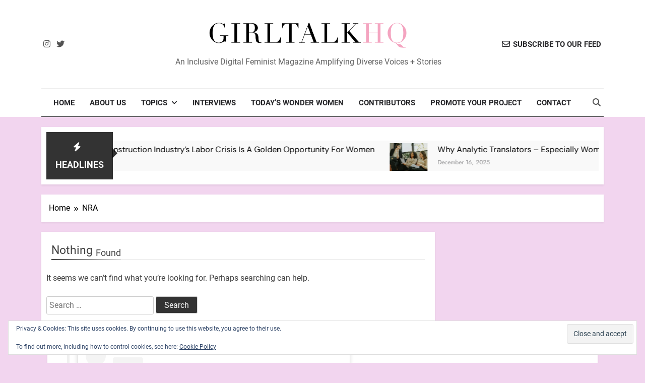

--- FILE ---
content_type: text/html; charset=UTF-8
request_url: https://www.girltalkhq.com/tag/nra/
body_size: 26294
content:
<!doctype html>
<html lang="en-US">
<head>
	<meta charset="UTF-8">
	<meta name="viewport" content="width=device-width, initial-scale=1">
	<link rel="profile" href="https://gmpg.org/xfn/11">
	<meta name='robots' content='index, follow, max-image-preview:large, max-snippet:-1, max-video-preview:-1' />

	<!-- This site is optimized with the Yoast SEO Premium plugin v26.8 (Yoast SEO v26.8) - https://yoast.com/product/yoast-seo-premium-wordpress/ -->
	<title>NRA Archives - GirlTalkHQ</title>
	<link rel="canonical" href="https://www.girltalkhq.com/tag/nra/" />
	<meta name="twitter:card" content="summary_large_image" />
	<meta name="twitter:title" content="NRA Archives - GirlTalkHQ" />
	<meta name="twitter:site" content="@GirlTalkHQ" />
	<script type="application/ld+json" class="yoast-schema-graph">{"@context":"https://schema.org","@graph":[{"@type":"CollectionPage","@id":"https://www.girltalkhq.com/tag/nra/","url":"https://www.girltalkhq.com/tag/nra/","name":"NRA Archives - GirlTalkHQ","isPartOf":{"@id":"https://www.girltalkhq.com/#website"},"breadcrumb":{"@id":"https://www.girltalkhq.com/tag/nra/#breadcrumb"},"inLanguage":"en-US"},{"@type":"BreadcrumbList","@id":"https://www.girltalkhq.com/tag/nra/#breadcrumb","itemListElement":[{"@type":"ListItem","position":1,"name":"Home","item":"https://www.girltalkhq.com/"},{"@type":"ListItem","position":2,"name":"NRA"}]},{"@type":"WebSite","@id":"https://www.girltalkhq.com/#website","url":"https://www.girltalkhq.com/","name":"GirlTalkHQ","description":"An Inclusive Digital Feminist Magazine Amplifying Diverse Voices + Stories","publisher":{"@id":"https://www.girltalkhq.com/#organization"},"potentialAction":[{"@type":"SearchAction","target":{"@type":"EntryPoint","urlTemplate":"https://www.girltalkhq.com/?s={search_term_string}"},"query-input":{"@type":"PropertyValueSpecification","valueRequired":true,"valueName":"search_term_string"}}],"inLanguage":"en-US"},{"@type":"Organization","@id":"https://www.girltalkhq.com/#organization","name":"GirlTalkHQ","url":"https://www.girltalkhq.com/","logo":{"@type":"ImageObject","inLanguage":"en-US","@id":"https://www.girltalkhq.com/#/schema/logo/image/","url":"https://i0.wp.com/www.girltalkhq.com/wp-content/uploads/2023/09/cropped-cropped-Girltalkhq_Pink_long_2.png?fit=2183%2C298&ssl=1","contentUrl":"https://i0.wp.com/www.girltalkhq.com/wp-content/uploads/2023/09/cropped-cropped-Girltalkhq_Pink_long_2.png?fit=2183%2C298&ssl=1","width":2183,"height":298,"caption":"GirlTalkHQ"},"image":{"@id":"https://www.girltalkhq.com/#/schema/logo/image/"},"sameAs":["https://www.facebook.com/GirlTalkHQ/","https://x.com/GirlTalkHQ","https://www.instagram.com/girltalkhq/","https://www.linkedin.com/in/ashadahya/"]}]}</script>
	<!-- / Yoast SEO Premium plugin. -->


<link rel='dns-prefetch' href='//secure.gravatar.com' />
<link rel='dns-prefetch' href='//stats.wp.com' />
<link rel='dns-prefetch' href='//cdn.openshareweb.com' />
<link rel='dns-prefetch' href='//cdn.shareaholic.net' />
<link rel='dns-prefetch' href='//www.shareaholic.net' />
<link rel='dns-prefetch' href='//analytics.shareaholic.com' />
<link rel='dns-prefetch' href='//recs.shareaholic.com' />
<link rel='dns-prefetch' href='//partner.shareaholic.com' />
<link rel='dns-prefetch' href='//v0.wordpress.com' />
<link rel='dns-prefetch' href='//jetpack.wordpress.com' />
<link rel='dns-prefetch' href='//s0.wp.com' />
<link rel='dns-prefetch' href='//public-api.wordpress.com' />
<link rel='dns-prefetch' href='//0.gravatar.com' />
<link rel='dns-prefetch' href='//1.gravatar.com' />
<link rel='dns-prefetch' href='//2.gravatar.com' />
<link rel='dns-prefetch' href='//widgets.wp.com' />
<link rel='preconnect' href='//i0.wp.com' />
<link rel='preconnect' href='//c0.wp.com' />
<link rel="alternate" type="application/rss+xml" title="GirlTalkHQ &raquo; Feed" href="https://www.girltalkhq.com/feed/" />
<link rel="alternate" type="application/rss+xml" title="GirlTalkHQ &raquo; Comments Feed" href="https://www.girltalkhq.com/comments/feed/" />
<link rel="alternate" type="application/rss+xml" title="GirlTalkHQ &raquo; NRA Tag Feed" href="https://www.girltalkhq.com/tag/nra/feed/" />
<!-- Shareaholic - https://www.shareaholic.com -->
<link rel='preload' href='//cdn.shareaholic.net/assets/pub/shareaholic.js' as='script'/>
<script data-no-minify='1' data-cfasync='false'>
_SHR_SETTINGS = {"endpoints":{"local_recs_url":"https:\/\/www.girltalkhq.com\/wp-admin\/admin-ajax.php?action=shareaholic_permalink_related","ajax_url":"https:\/\/www.girltalkhq.com\/wp-admin\/admin-ajax.php","share_counts_url":"https:\/\/www.girltalkhq.com\/wp-admin\/admin-ajax.php?action=shareaholic_share_counts_api"},"site_id":"85e389334b95d320eb190192a36682a5"};
</script>
<script data-no-minify='1' data-cfasync='false' src='//cdn.shareaholic.net/assets/pub/shareaholic.js' data-shr-siteid='85e389334b95d320eb190192a36682a5' async ></script>

<!-- Shareaholic Content Tags -->
<meta name='shareaholic:site_name' content='GirlTalkHQ' />
<meta name='shareaholic:language' content='en-US' />
<meta name='shareaholic:article_visibility' content='private' />
<meta name='shareaholic:site_id' content='85e389334b95d320eb190192a36682a5' />
<meta name='shareaholic:wp_version' content='9.7.13' />

<!-- Shareaholic Content Tags End -->
		<!-- This site uses the Google Analytics by MonsterInsights plugin v9.11.1 - Using Analytics tracking - https://www.monsterinsights.com/ -->
							<script src="//www.googletagmanager.com/gtag/js?id=G-VHW1VH1RX9"  data-cfasync="false" data-wpfc-render="false" async></script>
			<script data-cfasync="false" data-wpfc-render="false">
				var mi_version = '9.11.1';
				var mi_track_user = true;
				var mi_no_track_reason = '';
								var MonsterInsightsDefaultLocations = {"page_location":"https:\/\/www.girltalkhq.com\/tag\/nra\/"};
								if ( typeof MonsterInsightsPrivacyGuardFilter === 'function' ) {
					var MonsterInsightsLocations = (typeof MonsterInsightsExcludeQuery === 'object') ? MonsterInsightsPrivacyGuardFilter( MonsterInsightsExcludeQuery ) : MonsterInsightsPrivacyGuardFilter( MonsterInsightsDefaultLocations );
				} else {
					var MonsterInsightsLocations = (typeof MonsterInsightsExcludeQuery === 'object') ? MonsterInsightsExcludeQuery : MonsterInsightsDefaultLocations;
				}

								var disableStrs = [
										'ga-disable-G-VHW1VH1RX9',
									];

				/* Function to detect opted out users */
				function __gtagTrackerIsOptedOut() {
					for (var index = 0; index < disableStrs.length; index++) {
						if (document.cookie.indexOf(disableStrs[index] + '=true') > -1) {
							return true;
						}
					}

					return false;
				}

				/* Disable tracking if the opt-out cookie exists. */
				if (__gtagTrackerIsOptedOut()) {
					for (var index = 0; index < disableStrs.length; index++) {
						window[disableStrs[index]] = true;
					}
				}

				/* Opt-out function */
				function __gtagTrackerOptout() {
					for (var index = 0; index < disableStrs.length; index++) {
						document.cookie = disableStrs[index] + '=true; expires=Thu, 31 Dec 2099 23:59:59 UTC; path=/';
						window[disableStrs[index]] = true;
					}
				}

				if ('undefined' === typeof gaOptout) {
					function gaOptout() {
						__gtagTrackerOptout();
					}
				}
								window.dataLayer = window.dataLayer || [];

				window.MonsterInsightsDualTracker = {
					helpers: {},
					trackers: {},
				};
				if (mi_track_user) {
					function __gtagDataLayer() {
						dataLayer.push(arguments);
					}

					function __gtagTracker(type, name, parameters) {
						if (!parameters) {
							parameters = {};
						}

						if (parameters.send_to) {
							__gtagDataLayer.apply(null, arguments);
							return;
						}

						if (type === 'event') {
														parameters.send_to = monsterinsights_frontend.v4_id;
							var hookName = name;
							if (typeof parameters['event_category'] !== 'undefined') {
								hookName = parameters['event_category'] + ':' + name;
							}

							if (typeof MonsterInsightsDualTracker.trackers[hookName] !== 'undefined') {
								MonsterInsightsDualTracker.trackers[hookName](parameters);
							} else {
								__gtagDataLayer('event', name, parameters);
							}
							
						} else {
							__gtagDataLayer.apply(null, arguments);
						}
					}

					__gtagTracker('js', new Date());
					__gtagTracker('set', {
						'developer_id.dZGIzZG': true,
											});
					if ( MonsterInsightsLocations.page_location ) {
						__gtagTracker('set', MonsterInsightsLocations);
					}
										__gtagTracker('config', 'G-VHW1VH1RX9', {"forceSSL":"true"} );
										window.gtag = __gtagTracker;										(function () {
						/* https://developers.google.com/analytics/devguides/collection/analyticsjs/ */
						/* ga and __gaTracker compatibility shim. */
						var noopfn = function () {
							return null;
						};
						var newtracker = function () {
							return new Tracker();
						};
						var Tracker = function () {
							return null;
						};
						var p = Tracker.prototype;
						p.get = noopfn;
						p.set = noopfn;
						p.send = function () {
							var args = Array.prototype.slice.call(arguments);
							args.unshift('send');
							__gaTracker.apply(null, args);
						};
						var __gaTracker = function () {
							var len = arguments.length;
							if (len === 0) {
								return;
							}
							var f = arguments[len - 1];
							if (typeof f !== 'object' || f === null || typeof f.hitCallback !== 'function') {
								if ('send' === arguments[0]) {
									var hitConverted, hitObject = false, action;
									if ('event' === arguments[1]) {
										if ('undefined' !== typeof arguments[3]) {
											hitObject = {
												'eventAction': arguments[3],
												'eventCategory': arguments[2],
												'eventLabel': arguments[4],
												'value': arguments[5] ? arguments[5] : 1,
											}
										}
									}
									if ('pageview' === arguments[1]) {
										if ('undefined' !== typeof arguments[2]) {
											hitObject = {
												'eventAction': 'page_view',
												'page_path': arguments[2],
											}
										}
									}
									if (typeof arguments[2] === 'object') {
										hitObject = arguments[2];
									}
									if (typeof arguments[5] === 'object') {
										Object.assign(hitObject, arguments[5]);
									}
									if ('undefined' !== typeof arguments[1].hitType) {
										hitObject = arguments[1];
										if ('pageview' === hitObject.hitType) {
											hitObject.eventAction = 'page_view';
										}
									}
									if (hitObject) {
										action = 'timing' === arguments[1].hitType ? 'timing_complete' : hitObject.eventAction;
										hitConverted = mapArgs(hitObject);
										__gtagTracker('event', action, hitConverted);
									}
								}
								return;
							}

							function mapArgs(args) {
								var arg, hit = {};
								var gaMap = {
									'eventCategory': 'event_category',
									'eventAction': 'event_action',
									'eventLabel': 'event_label',
									'eventValue': 'event_value',
									'nonInteraction': 'non_interaction',
									'timingCategory': 'event_category',
									'timingVar': 'name',
									'timingValue': 'value',
									'timingLabel': 'event_label',
									'page': 'page_path',
									'location': 'page_location',
									'title': 'page_title',
									'referrer' : 'page_referrer',
								};
								for (arg in args) {
																		if (!(!args.hasOwnProperty(arg) || !gaMap.hasOwnProperty(arg))) {
										hit[gaMap[arg]] = args[arg];
									} else {
										hit[arg] = args[arg];
									}
								}
								return hit;
							}

							try {
								f.hitCallback();
							} catch (ex) {
							}
						};
						__gaTracker.create = newtracker;
						__gaTracker.getByName = newtracker;
						__gaTracker.getAll = function () {
							return [];
						};
						__gaTracker.remove = noopfn;
						__gaTracker.loaded = true;
						window['__gaTracker'] = __gaTracker;
					})();
									} else {
										console.log("");
					(function () {
						function __gtagTracker() {
							return null;
						}

						window['__gtagTracker'] = __gtagTracker;
						window['gtag'] = __gtagTracker;
					})();
									}
			</script>
							<!-- / Google Analytics by MonsterInsights -->
		<style id='wp-img-auto-sizes-contain-inline-css'>
img:is([sizes=auto i],[sizes^="auto," i]){contain-intrinsic-size:3000px 1500px}
/*# sourceURL=wp-img-auto-sizes-contain-inline-css */
</style>
<link rel='stylesheet' id='sbi_styles-css' href='https://www.girltalkhq.com/wp-content/plugins/instagram-feed/css/sbi-styles.min.css?ver=6.10.0' media='all' />
<style id='wp-emoji-styles-inline-css'>

	img.wp-smiley, img.emoji {
		display: inline !important;
		border: none !important;
		box-shadow: none !important;
		height: 1em !important;
		width: 1em !important;
		margin: 0 0.07em !important;
		vertical-align: -0.1em !important;
		background: none !important;
		padding: 0 !important;
	}
/*# sourceURL=wp-emoji-styles-inline-css */
</style>
<style id='wp-block-library-inline-css'>
:root{--wp-block-synced-color:#7a00df;--wp-block-synced-color--rgb:122,0,223;--wp-bound-block-color:var(--wp-block-synced-color);--wp-editor-canvas-background:#ddd;--wp-admin-theme-color:#007cba;--wp-admin-theme-color--rgb:0,124,186;--wp-admin-theme-color-darker-10:#006ba1;--wp-admin-theme-color-darker-10--rgb:0,107,160.5;--wp-admin-theme-color-darker-20:#005a87;--wp-admin-theme-color-darker-20--rgb:0,90,135;--wp-admin-border-width-focus:2px}@media (min-resolution:192dpi){:root{--wp-admin-border-width-focus:1.5px}}.wp-element-button{cursor:pointer}:root .has-very-light-gray-background-color{background-color:#eee}:root .has-very-dark-gray-background-color{background-color:#313131}:root .has-very-light-gray-color{color:#eee}:root .has-very-dark-gray-color{color:#313131}:root .has-vivid-green-cyan-to-vivid-cyan-blue-gradient-background{background:linear-gradient(135deg,#00d084,#0693e3)}:root .has-purple-crush-gradient-background{background:linear-gradient(135deg,#34e2e4,#4721fb 50%,#ab1dfe)}:root .has-hazy-dawn-gradient-background{background:linear-gradient(135deg,#faaca8,#dad0ec)}:root .has-subdued-olive-gradient-background{background:linear-gradient(135deg,#fafae1,#67a671)}:root .has-atomic-cream-gradient-background{background:linear-gradient(135deg,#fdd79a,#004a59)}:root .has-nightshade-gradient-background{background:linear-gradient(135deg,#330968,#31cdcf)}:root .has-midnight-gradient-background{background:linear-gradient(135deg,#020381,#2874fc)}:root{--wp--preset--font-size--normal:16px;--wp--preset--font-size--huge:42px}.has-regular-font-size{font-size:1em}.has-larger-font-size{font-size:2.625em}.has-normal-font-size{font-size:var(--wp--preset--font-size--normal)}.has-huge-font-size{font-size:var(--wp--preset--font-size--huge)}.has-text-align-center{text-align:center}.has-text-align-left{text-align:left}.has-text-align-right{text-align:right}.has-fit-text{white-space:nowrap!important}#end-resizable-editor-section{display:none}.aligncenter{clear:both}.items-justified-left{justify-content:flex-start}.items-justified-center{justify-content:center}.items-justified-right{justify-content:flex-end}.items-justified-space-between{justify-content:space-between}.screen-reader-text{border:0;clip-path:inset(50%);height:1px;margin:-1px;overflow:hidden;padding:0;position:absolute;width:1px;word-wrap:normal!important}.screen-reader-text:focus{background-color:#ddd;clip-path:none;color:#444;display:block;font-size:1em;height:auto;left:5px;line-height:normal;padding:15px 23px 14px;text-decoration:none;top:5px;width:auto;z-index:100000}html :where(.has-border-color){border-style:solid}html :where([style*=border-top-color]){border-top-style:solid}html :where([style*=border-right-color]){border-right-style:solid}html :where([style*=border-bottom-color]){border-bottom-style:solid}html :where([style*=border-left-color]){border-left-style:solid}html :where([style*=border-width]){border-style:solid}html :where([style*=border-top-width]){border-top-style:solid}html :where([style*=border-right-width]){border-right-style:solid}html :where([style*=border-bottom-width]){border-bottom-style:solid}html :where([style*=border-left-width]){border-left-style:solid}html :where(img[class*=wp-image-]){height:auto;max-width:100%}:where(figure){margin:0 0 1em}html :where(.is-position-sticky){--wp-admin--admin-bar--position-offset:var(--wp-admin--admin-bar--height,0px)}@media screen and (max-width:600px){html :where(.is-position-sticky){--wp-admin--admin-bar--position-offset:0px}}

/*# sourceURL=wp-block-library-inline-css */
</style><style id='wp-block-media-text-inline-css'>
.wp-block-media-text{box-sizing:border-box;
  /*!rtl:begin:ignore*/direction:ltr;
  /*!rtl:end:ignore*/display:grid;grid-template-columns:50% 1fr;grid-template-rows:auto}.wp-block-media-text.has-media-on-the-right{grid-template-columns:1fr 50%}.wp-block-media-text.is-vertically-aligned-top>.wp-block-media-text__content,.wp-block-media-text.is-vertically-aligned-top>.wp-block-media-text__media{align-self:start}.wp-block-media-text.is-vertically-aligned-center>.wp-block-media-text__content,.wp-block-media-text.is-vertically-aligned-center>.wp-block-media-text__media,.wp-block-media-text>.wp-block-media-text__content,.wp-block-media-text>.wp-block-media-text__media{align-self:center}.wp-block-media-text.is-vertically-aligned-bottom>.wp-block-media-text__content,.wp-block-media-text.is-vertically-aligned-bottom>.wp-block-media-text__media{align-self:end}.wp-block-media-text>.wp-block-media-text__media{
  /*!rtl:begin:ignore*/grid-column:1;grid-row:1;
  /*!rtl:end:ignore*/margin:0}.wp-block-media-text>.wp-block-media-text__content{direction:ltr;
  /*!rtl:begin:ignore*/grid-column:2;grid-row:1;
  /*!rtl:end:ignore*/padding:0 8%;word-break:break-word}.wp-block-media-text.has-media-on-the-right>.wp-block-media-text__media{
  /*!rtl:begin:ignore*/grid-column:2;grid-row:1
  /*!rtl:end:ignore*/}.wp-block-media-text.has-media-on-the-right>.wp-block-media-text__content{
  /*!rtl:begin:ignore*/grid-column:1;grid-row:1
  /*!rtl:end:ignore*/}.wp-block-media-text__media a{display:block}.wp-block-media-text__media img,.wp-block-media-text__media video{height:auto;max-width:unset;vertical-align:middle;width:100%}.wp-block-media-text.is-image-fill>.wp-block-media-text__media{background-size:cover;height:100%;min-height:250px}.wp-block-media-text.is-image-fill>.wp-block-media-text__media>a{display:block;height:100%}.wp-block-media-text.is-image-fill>.wp-block-media-text__media img{height:1px;margin:-1px;overflow:hidden;padding:0;position:absolute;width:1px;clip:rect(0,0,0,0);border:0}.wp-block-media-text.is-image-fill-element>.wp-block-media-text__media{height:100%;min-height:250px}.wp-block-media-text.is-image-fill-element>.wp-block-media-text__media>a{display:block;height:100%}.wp-block-media-text.is-image-fill-element>.wp-block-media-text__media img{height:100%;object-fit:cover;width:100%}@media (max-width:600px){.wp-block-media-text.is-stacked-on-mobile{grid-template-columns:100%!important}.wp-block-media-text.is-stacked-on-mobile>.wp-block-media-text__media{grid-column:1;grid-row:1}.wp-block-media-text.is-stacked-on-mobile>.wp-block-media-text__content{grid-column:1;grid-row:2}}
/*# sourceURL=https://c0.wp.com/c/6.9/wp-includes/blocks/media-text/style.min.css */
</style>
<style id='wp-block-paragraph-inline-css'>
.is-small-text{font-size:.875em}.is-regular-text{font-size:1em}.is-large-text{font-size:2.25em}.is-larger-text{font-size:3em}.has-drop-cap:not(:focus):first-letter{float:left;font-size:8.4em;font-style:normal;font-weight:100;line-height:.68;margin:.05em .1em 0 0;text-transform:uppercase}body.rtl .has-drop-cap:not(:focus):first-letter{float:none;margin-left:.1em}p.has-drop-cap.has-background{overflow:hidden}:root :where(p.has-background){padding:1.25em 2.375em}:where(p.has-text-color:not(.has-link-color)) a{color:inherit}p.has-text-align-left[style*="writing-mode:vertical-lr"],p.has-text-align-right[style*="writing-mode:vertical-rl"]{rotate:180deg}
/*# sourceURL=https://c0.wp.com/c/6.9/wp-includes/blocks/paragraph/style.min.css */
</style>
<style id='wp-block-quote-inline-css'>
.wp-block-quote{box-sizing:border-box;overflow-wrap:break-word}.wp-block-quote.is-large:where(:not(.is-style-plain)),.wp-block-quote.is-style-large:where(:not(.is-style-plain)){margin-bottom:1em;padding:0 1em}.wp-block-quote.is-large:where(:not(.is-style-plain)) p,.wp-block-quote.is-style-large:where(:not(.is-style-plain)) p{font-size:1.5em;font-style:italic;line-height:1.6}.wp-block-quote.is-large:where(:not(.is-style-plain)) cite,.wp-block-quote.is-large:where(:not(.is-style-plain)) footer,.wp-block-quote.is-style-large:where(:not(.is-style-plain)) cite,.wp-block-quote.is-style-large:where(:not(.is-style-plain)) footer{font-size:1.125em;text-align:right}.wp-block-quote>cite{display:block}
/*# sourceURL=https://c0.wp.com/c/6.9/wp-includes/blocks/quote/style.min.css */
</style>
<style id='global-styles-inline-css'>
:root{--wp--preset--aspect-ratio--square: 1;--wp--preset--aspect-ratio--4-3: 4/3;--wp--preset--aspect-ratio--3-4: 3/4;--wp--preset--aspect-ratio--3-2: 3/2;--wp--preset--aspect-ratio--2-3: 2/3;--wp--preset--aspect-ratio--16-9: 16/9;--wp--preset--aspect-ratio--9-16: 9/16;--wp--preset--color--black: #000000;--wp--preset--color--cyan-bluish-gray: #abb8c3;--wp--preset--color--white: #ffffff;--wp--preset--color--pale-pink: #f78da7;--wp--preset--color--vivid-red: #cf2e2e;--wp--preset--color--luminous-vivid-orange: #ff6900;--wp--preset--color--luminous-vivid-amber: #fcb900;--wp--preset--color--light-green-cyan: #7bdcb5;--wp--preset--color--vivid-green-cyan: #00d084;--wp--preset--color--pale-cyan-blue: #8ed1fc;--wp--preset--color--vivid-cyan-blue: #0693e3;--wp--preset--color--vivid-purple: #9b51e0;--wp--preset--gradient--vivid-cyan-blue-to-vivid-purple: linear-gradient(135deg,rgb(6,147,227) 0%,rgb(155,81,224) 100%);--wp--preset--gradient--light-green-cyan-to-vivid-green-cyan: linear-gradient(135deg,rgb(122,220,180) 0%,rgb(0,208,130) 100%);--wp--preset--gradient--luminous-vivid-amber-to-luminous-vivid-orange: linear-gradient(135deg,rgb(252,185,0) 0%,rgb(255,105,0) 100%);--wp--preset--gradient--luminous-vivid-orange-to-vivid-red: linear-gradient(135deg,rgb(255,105,0) 0%,rgb(207,46,46) 100%);--wp--preset--gradient--very-light-gray-to-cyan-bluish-gray: linear-gradient(135deg,rgb(238,238,238) 0%,rgb(169,184,195) 100%);--wp--preset--gradient--cool-to-warm-spectrum: linear-gradient(135deg,rgb(74,234,220) 0%,rgb(151,120,209) 20%,rgb(207,42,186) 40%,rgb(238,44,130) 60%,rgb(251,105,98) 80%,rgb(254,248,76) 100%);--wp--preset--gradient--blush-light-purple: linear-gradient(135deg,rgb(255,206,236) 0%,rgb(152,150,240) 100%);--wp--preset--gradient--blush-bordeaux: linear-gradient(135deg,rgb(254,205,165) 0%,rgb(254,45,45) 50%,rgb(107,0,62) 100%);--wp--preset--gradient--luminous-dusk: linear-gradient(135deg,rgb(255,203,112) 0%,rgb(199,81,192) 50%,rgb(65,88,208) 100%);--wp--preset--gradient--pale-ocean: linear-gradient(135deg,rgb(255,245,203) 0%,rgb(182,227,212) 50%,rgb(51,167,181) 100%);--wp--preset--gradient--electric-grass: linear-gradient(135deg,rgb(202,248,128) 0%,rgb(113,206,126) 100%);--wp--preset--gradient--midnight: linear-gradient(135deg,rgb(2,3,129) 0%,rgb(40,116,252) 100%);--wp--preset--font-size--small: 13px;--wp--preset--font-size--medium: 20px;--wp--preset--font-size--large: 36px;--wp--preset--font-size--x-large: 42px;--wp--preset--spacing--20: 0.44rem;--wp--preset--spacing--30: 0.67rem;--wp--preset--spacing--40: 1rem;--wp--preset--spacing--50: 1.5rem;--wp--preset--spacing--60: 2.25rem;--wp--preset--spacing--70: 3.38rem;--wp--preset--spacing--80: 5.06rem;--wp--preset--shadow--natural: 6px 6px 9px rgba(0, 0, 0, 0.2);--wp--preset--shadow--deep: 12px 12px 50px rgba(0, 0, 0, 0.4);--wp--preset--shadow--sharp: 6px 6px 0px rgba(0, 0, 0, 0.2);--wp--preset--shadow--outlined: 6px 6px 0px -3px rgb(255, 255, 255), 6px 6px rgb(0, 0, 0);--wp--preset--shadow--crisp: 6px 6px 0px rgb(0, 0, 0);}:where(.is-layout-flex){gap: 0.5em;}:where(.is-layout-grid){gap: 0.5em;}body .is-layout-flex{display: flex;}.is-layout-flex{flex-wrap: wrap;align-items: center;}.is-layout-flex > :is(*, div){margin: 0;}body .is-layout-grid{display: grid;}.is-layout-grid > :is(*, div){margin: 0;}:where(.wp-block-columns.is-layout-flex){gap: 2em;}:where(.wp-block-columns.is-layout-grid){gap: 2em;}:where(.wp-block-post-template.is-layout-flex){gap: 1.25em;}:where(.wp-block-post-template.is-layout-grid){gap: 1.25em;}.has-black-color{color: var(--wp--preset--color--black) !important;}.has-cyan-bluish-gray-color{color: var(--wp--preset--color--cyan-bluish-gray) !important;}.has-white-color{color: var(--wp--preset--color--white) !important;}.has-pale-pink-color{color: var(--wp--preset--color--pale-pink) !important;}.has-vivid-red-color{color: var(--wp--preset--color--vivid-red) !important;}.has-luminous-vivid-orange-color{color: var(--wp--preset--color--luminous-vivid-orange) !important;}.has-luminous-vivid-amber-color{color: var(--wp--preset--color--luminous-vivid-amber) !important;}.has-light-green-cyan-color{color: var(--wp--preset--color--light-green-cyan) !important;}.has-vivid-green-cyan-color{color: var(--wp--preset--color--vivid-green-cyan) !important;}.has-pale-cyan-blue-color{color: var(--wp--preset--color--pale-cyan-blue) !important;}.has-vivid-cyan-blue-color{color: var(--wp--preset--color--vivid-cyan-blue) !important;}.has-vivid-purple-color{color: var(--wp--preset--color--vivid-purple) !important;}.has-black-background-color{background-color: var(--wp--preset--color--black) !important;}.has-cyan-bluish-gray-background-color{background-color: var(--wp--preset--color--cyan-bluish-gray) !important;}.has-white-background-color{background-color: var(--wp--preset--color--white) !important;}.has-pale-pink-background-color{background-color: var(--wp--preset--color--pale-pink) !important;}.has-vivid-red-background-color{background-color: var(--wp--preset--color--vivid-red) !important;}.has-luminous-vivid-orange-background-color{background-color: var(--wp--preset--color--luminous-vivid-orange) !important;}.has-luminous-vivid-amber-background-color{background-color: var(--wp--preset--color--luminous-vivid-amber) !important;}.has-light-green-cyan-background-color{background-color: var(--wp--preset--color--light-green-cyan) !important;}.has-vivid-green-cyan-background-color{background-color: var(--wp--preset--color--vivid-green-cyan) !important;}.has-pale-cyan-blue-background-color{background-color: var(--wp--preset--color--pale-cyan-blue) !important;}.has-vivid-cyan-blue-background-color{background-color: var(--wp--preset--color--vivid-cyan-blue) !important;}.has-vivid-purple-background-color{background-color: var(--wp--preset--color--vivid-purple) !important;}.has-black-border-color{border-color: var(--wp--preset--color--black) !important;}.has-cyan-bluish-gray-border-color{border-color: var(--wp--preset--color--cyan-bluish-gray) !important;}.has-white-border-color{border-color: var(--wp--preset--color--white) !important;}.has-pale-pink-border-color{border-color: var(--wp--preset--color--pale-pink) !important;}.has-vivid-red-border-color{border-color: var(--wp--preset--color--vivid-red) !important;}.has-luminous-vivid-orange-border-color{border-color: var(--wp--preset--color--luminous-vivid-orange) !important;}.has-luminous-vivid-amber-border-color{border-color: var(--wp--preset--color--luminous-vivid-amber) !important;}.has-light-green-cyan-border-color{border-color: var(--wp--preset--color--light-green-cyan) !important;}.has-vivid-green-cyan-border-color{border-color: var(--wp--preset--color--vivid-green-cyan) !important;}.has-pale-cyan-blue-border-color{border-color: var(--wp--preset--color--pale-cyan-blue) !important;}.has-vivid-cyan-blue-border-color{border-color: var(--wp--preset--color--vivid-cyan-blue) !important;}.has-vivid-purple-border-color{border-color: var(--wp--preset--color--vivid-purple) !important;}.has-vivid-cyan-blue-to-vivid-purple-gradient-background{background: var(--wp--preset--gradient--vivid-cyan-blue-to-vivid-purple) !important;}.has-light-green-cyan-to-vivid-green-cyan-gradient-background{background: var(--wp--preset--gradient--light-green-cyan-to-vivid-green-cyan) !important;}.has-luminous-vivid-amber-to-luminous-vivid-orange-gradient-background{background: var(--wp--preset--gradient--luminous-vivid-amber-to-luminous-vivid-orange) !important;}.has-luminous-vivid-orange-to-vivid-red-gradient-background{background: var(--wp--preset--gradient--luminous-vivid-orange-to-vivid-red) !important;}.has-very-light-gray-to-cyan-bluish-gray-gradient-background{background: var(--wp--preset--gradient--very-light-gray-to-cyan-bluish-gray) !important;}.has-cool-to-warm-spectrum-gradient-background{background: var(--wp--preset--gradient--cool-to-warm-spectrum) !important;}.has-blush-light-purple-gradient-background{background: var(--wp--preset--gradient--blush-light-purple) !important;}.has-blush-bordeaux-gradient-background{background: var(--wp--preset--gradient--blush-bordeaux) !important;}.has-luminous-dusk-gradient-background{background: var(--wp--preset--gradient--luminous-dusk) !important;}.has-pale-ocean-gradient-background{background: var(--wp--preset--gradient--pale-ocean) !important;}.has-electric-grass-gradient-background{background: var(--wp--preset--gradient--electric-grass) !important;}.has-midnight-gradient-background{background: var(--wp--preset--gradient--midnight) !important;}.has-small-font-size{font-size: var(--wp--preset--font-size--small) !important;}.has-medium-font-size{font-size: var(--wp--preset--font-size--medium) !important;}.has-large-font-size{font-size: var(--wp--preset--font-size--large) !important;}.has-x-large-font-size{font-size: var(--wp--preset--font-size--x-large) !important;}
/*# sourceURL=global-styles-inline-css */
</style>

<style id='classic-theme-styles-inline-css'>
/*! This file is auto-generated */
.wp-block-button__link{color:#fff;background-color:#32373c;border-radius:9999px;box-shadow:none;text-decoration:none;padding:calc(.667em + 2px) calc(1.333em + 2px);font-size:1.125em}.wp-block-file__button{background:#32373c;color:#fff;text-decoration:none}
/*# sourceURL=/wp-includes/css/classic-themes.min.css */
</style>
<link rel='stylesheet' id='sheknows-infuse-css' href='https://www.girltalkhq.com/wp-content/plugins/sheknows-infuse/public/css/style.css?ver=1.0.43' media='all' />
<link rel='stylesheet' id='fontawesome-css' href='https://www.girltalkhq.com/wp-content/themes/newsmatic-pro-premium/assets/lib/fontawesome/css/all.min.css?ver=6.5.1' media='all' />
<link rel='stylesheet' id='slick-css' href='https://www.girltalkhq.com/wp-content/themes/newsmatic-pro-premium/assets/lib/slick/slick.css?ver=1.8.1' media='all' />
<link rel='stylesheet' id='newsmatic-typo-fonts-css' href='https://www.girltalkhq.com/wp-content/fonts/77b833aaa0241cfb35d5f47c4884b310.css' media='all' />
<link rel='stylesheet' id='newsmatic-style-css' href='https://www.girltalkhq.com/wp-content/themes/newsmatic-pro-premium/style.css?ver=1.3.24' media='all' />
<style id='newsmatic-style-inline-css'>
body.newsmatic_font_typography{ --newsmatic-global-preset-color-1: #64748b;}
 body.newsmatic_font_typography{ --newsmatic-global-preset-color-2: #27272a;}
 body.newsmatic_font_typography{ --newsmatic-global-preset-color-3: #ef4444;}
 body.newsmatic_font_typography{ --newsmatic-global-preset-color-4: #eab308;}
 body.newsmatic_font_typography{ --newsmatic-global-preset-color-5: #84cc16;}
 body.newsmatic_font_typography{ --newsmatic-global-preset-color-6: #22c55e;}
 body.newsmatic_font_typography{ --newsmatic-global-preset-color-7: #06b6d4;}
 body.newsmatic_font_typography{ --newsmatic-global-preset-color-8: #0284c7;}
 body.newsmatic_font_typography{ --newsmatic-global-preset-color-9: #6366f1;}
 body.newsmatic_font_typography{ --newsmatic-global-preset-color-10: #84cc16;}
 body.newsmatic_font_typography{ --newsmatic-global-preset-color-11: #a855f7;}
 body.newsmatic_font_typography{ --newsmatic-global-preset-color-12: #f43f5e;}
 body.newsmatic_font_typography{ --newsmatic-global-preset-gradient-color-1: linear-gradient( 135deg, #485563 10%, #29323c 100%);}
 body.newsmatic_font_typography{ --newsmatic-global-preset-gradient-color-2: linear-gradient( 135deg, #FF512F 10%, #F09819 100%);}
 body.newsmatic_font_typography{ --newsmatic-global-preset-gradient-color-3: linear-gradient( 135deg, #00416A 10%, #E4E5E6 100%);}
 body.newsmatic_font_typography{ --newsmatic-global-preset-gradient-color-4: linear-gradient( 135deg, #CE9FFC 10%, #7367F0 100%);}
 body.newsmatic_font_typography{ --newsmatic-global-preset-gradient-color-5: linear-gradient( 135deg, #90F7EC 10%, #32CCBC 100%);}
 body.newsmatic_font_typography{ --newsmatic-global-preset-gradient-color-6: linear-gradient( 135deg, #81FBB8 10%, #28C76F 100%);}
 body.newsmatic_font_typography{ --newsmatic-global-preset-gradient-color-7: linear-gradient( 135deg, #EB3349 10%, #F45C43 100%);}
 body.newsmatic_font_typography{ --newsmatic-global-preset-gradient-color-8: linear-gradient( 135deg, #FFF720 10%, #3CD500 100%);}
 body.newsmatic_font_typography{ --newsmatic-global-preset-gradient-color-9: linear-gradient( 135deg, #FF96F9 10%, #C32BAC 100%);}
 body.newsmatic_font_typography{ --newsmatic-global-preset-gradient-color-10: linear-gradient( 135deg, #69FF97 10%, #00E4FF 100%);}
 body.newsmatic_font_typography{ --newsmatic-global-preset-gradient-color-11: linear-gradient( 135deg, #3C8CE7 10%, #00EAFF 100%);}
 body.newsmatic_font_typography{ --newsmatic-global-preset-gradient-color-12: linear-gradient( 135deg, #FF7AF5 10%, #513162 100%);}
.newsmatic_font_typography { --header-padding: 35px;} .newsmatic_font_typography { --header-padding-tablet: 30px;} .newsmatic_font_typography { --header-padding-smartphone: 30px;}.newsmatic_main_body #full-width-section{ background: #f0ceedd9}.newsmatic_main_body #full-width-section .row > div, .newsmatic_main_body .full-width-section .news-list.layout--four .list-item .post-title{ background: var( --newsmatic-global-preset-color-7 )}.newsmatic_main_body #leftc-rights-section{ background: #f0ceedd9}.newsmatic_main_body #leftc-rights-section .primary-content > div, .newsmatic_main_body  #leftc-rights-section .secondary-sidebar .widget, .newsmatic_main_body .leftc-rights-section .news-list.layout--four .list-item .post-title{ background: var( --newsmatic-global-preset-color-4 )}.newsmatic_main_body #lefts-rightc-section{ background: #00000000}.newsmatic_main_body #lefts-rightc-section .primary-content > div, .newsmatic_main_body #lefts-rightc-section .secondary-sidebar .widget, .newsmatic_main_body .lefts-rightc-section .news-list.layout--four .list-item .post-title{ background: var( --newsmatic-global-preset-color-12 )}.newsmatic_main_body #video-playlist-section{ background: #F0F1F2}.newsmatic_main_body #bottom-full-width-section{ background: #f0ceedd9}.newsmatic_main_body #bottom-full-width-section.bottom-full-width-section .row > div, .newsmatic_main_body .bottom-full-width-section .news-list.layout--four .list-item .post-title{ background: #ffffff}.newsmatic_main_body #footer-opinions-section{ background: #F0F1F2}.newsmatic_main_body .site-header.layout--default .top-header{ background: #efd4f2}.newsmatic_main_body .site-header.layout--default .menu-section{ background: #ffffff}body.home.blog.newsmatic_main_body #theme-content .row .primary-content, body.home.blog.newsmatic_main_body #theme-content .widget, body.archive.newsmatic_main_body #theme-content .row .primary-content, body.archive.newsmatic_main_body #theme-content .widget{ background: #ffffff}.single.newsmatic_main_body .post-inner, .single.newsmatic_main_body .comments-area, .single.newsmatic_main_body .single-related-posts-section, .single.newsmatic_main_body #theme-content .widget{ background: #ffffff}.newsmatic_main_body .banner-layout--one .main-banner-tabs, .newsmatic_main_body .banner-layout--two .main-banner-popular-posts, .newsmatic_main_body .banner-layout--two .main-banner-slider .post-element{ background: #f0ceedd9}.error404.newsmatic_main_body #theme-content .row .primary-content,.error404.newsmatic_main_body .widget{ background: #ffffff}.search.search-results.newsmatic_main_body #theme-content .primary-content, .search.search-results.newsmatic_main_body #theme-content .widget{ background: #ffffff}.newsmatic_font_typography .header-custom-button{ background: linear-gradient(135deg,rgb(178,7,29) 0%,rgb(1,1,1) 100%)}.newsmatic_font_typography .header-custom-button:hover{ background: #b2071d}#full-width-section{ padding: 10px 0px 10px 0px; }@media(max-width: 940px) { #full-width-section{ padding: 10px 0px 10px 0px; } }
@media(max-width: 610px) { #full-width-section{ padding: 10px 0px 10px 0px; } }
#full-width-section .newsmatic-container .row > div{ padding: 20px 20px 20px 20px; }@media(max-width: 940px) { #full-width-section .newsmatic-container .row > div{ padding: 20px 20px 20px 20px; } }
@media(max-width: 610px) { #full-width-section .newsmatic-container .row > div{ padding: 20px 20px 20px 20px; } }
#leftc-rights-section{ padding: 10px 0px 10px 0px; }@media(max-width: 940px) { #leftc-rights-section{ padding: 10px 0px 10px 0px; } }
@media(max-width: 610px) { #leftc-rights-section{ padding: 10px 0px 10px 0px; } }
#leftc-rights-section .newsmatic-container .row .primary-content > div, #leftc-rights-section .newsmatic-container .row .secondary-sidebar .widget { padding: 20px 20px 20px 20px; }@media(max-width: 940px) { #leftc-rights-section .newsmatic-container .row .primary-content > div, #leftc-rights-section .newsmatic-container .row .secondary-sidebar .widget { padding: 20px 20px 20px 20px; } }
@media(max-width: 610px) { #leftc-rights-section .newsmatic-container .row .primary-content > div, #leftc-rights-section .newsmatic-container .row .secondary-sidebar .widget { padding: 20px 20px 20px 20px; } }
#lefts-rightc-section{ padding: 10px 0px 10px 0px; }@media(max-width: 940px) { #lefts-rightc-section{ padding: 10px 0px 10px 0px; } }
@media(max-width: 610px) { #lefts-rightc-section{ padding: 10px 0px 10px 0px; } }
#lefts-rightc-section .newsmatic-container .row .primary-content > div, #lefts-rightc-section .newsmatic-container .row .secondary-sidebar .widget  { padding: 20px 20px 20px 20px; }@media(max-width: 940px) { #lefts-rightc-section .newsmatic-container .row .primary-content > div, #lefts-rightc-section .newsmatic-container .row .secondary-sidebar .widget  { padding: 20px 20px 20px 20px; } }
@media(max-width: 610px) { #lefts-rightc-section .newsmatic-container .row .primary-content > div, #lefts-rightc-section .newsmatic-container .row .secondary-sidebar .widget  { padding: 20px 20px 20px 20px; } }
#video-playlist-section{ padding: 10px 0px 10px 0px; }@media(max-width: 940px) { #video-playlist-section{ padding: 10px 0px 10px 0px; } }
@media(max-width: 610px) { #video-playlist-section{ padding: 10px 0px 10px 0px; } }
#bottom-full-width-section{ padding: 10px 0px 10px 0px; }@media(max-width: 940px) { #bottom-full-width-section{ padding: 10px 0px 10px 0px; } }
@media(max-width: 610px) { #bottom-full-width-section{ padding: 10px 0px 10px 0px; } }
#bottom-full-width-section .newsmatic-container .row > div{ padding: 20px 20px 20px 20px; }@media(max-width: 940px) { #bottom-full-width-section .newsmatic-container .row > div{ padding: 20px 20px 20px 20px; } }
@media(max-width: 610px) { #bottom-full-width-section .newsmatic-container .row > div{ padding: 20px 20px 20px 20px; } }
#footer-opinions-section{ padding: 10px 0px 10px 0px; }@media(max-width: 940px) { #footer-opinions-section{ padding: 10px 0px 10px 0px; } }
@media(max-width: 610px) { #footer-opinions-section{ padding: 10px 0px 10px 0px; } }
#footer-opinions-section .newsmatic-container .row{ padding: 20px 20px 20px 20px; }@media(max-width: 940px) { #footer-opinions-section .newsmatic-container .row{ padding: 20px 20px 20px 20px; } }
@media(max-width: 610px) { #footer-opinions-section .newsmatic-container .row{ padding: 20px 20px 20px 20px; } }
body .post-link-button{ padding: 6px 6px 0px 0px; }@media(max-width: 940px) { body .post-link-button{ padding: 4px 4px 4px 4px; } }
@media(max-width: 610px) { body .post-link-button{ padding: 2px 2px 2px 2px; } }
.newsmatic_font_typography { --site-title-family : Roboto; }
.newsmatic_font_typography { --site-title-weight : 700; }
.newsmatic_font_typography { --site-title-texttransform : capitalize; }
.newsmatic_font_typography { --site-title-textdecoration : none; }
.newsmatic_font_typography { --site-title-size : 45px; }
.newsmatic_font_typography { --site-title-size-tab : 43px; }
.newsmatic_font_typography { --site-title-size-mobile : 40px; }
.newsmatic_font_typography { --site-title-lineheight : 45px; }
.newsmatic_font_typography { --site-title-lineheight-tab : 42px; }
.newsmatic_font_typography { --site-title-lineheight-mobile : 40px; }
.newsmatic_font_typography { --site-title-letterspacing : 0px; }
.newsmatic_font_typography { --site-title-letterspacing-tab : 0px; }
.newsmatic_font_typography { --site-title-letterspacing-mobile : 0px; }
.newsmatic_font_typography { --site-tagline-family : Roboto; }
.newsmatic_font_typography { --site-tagline-weight : 400; }
.newsmatic_font_typography { --site-tagline-texttransform : capitalize; }
.newsmatic_font_typography { --site-tagline-textdecoration : none; }
.newsmatic_font_typography { --site-tagline-size : 16px; }
.newsmatic_font_typography { --site-tagline-size-tab : 16px; }
.newsmatic_font_typography { --site-tagline-size-mobile : 16px; }
.newsmatic_font_typography { --site-tagline-lineheight : 26px; }
.newsmatic_font_typography { --site-tagline-lineheight-tab : 26px; }
.newsmatic_font_typography { --site-tagline-lineheight-mobile : 16px; }
.newsmatic_font_typography { --site-tagline-letterspacing : 0px; }
.newsmatic_font_typography { --site-tagline-letterspacing-tab : 0px; }
.newsmatic_font_typography { --site-tagline-letterspacing-mobile : 0px; }
.newsmatic_font_typography { --block-title-family : Roboto; }
.newsmatic_font_typography { --block-title-weight : 400; }
.newsmatic_font_typography { --block-title-texttransform : capitalize; }
.newsmatic_font_typography { --block-title-textdecoration : none; }
.newsmatic_font_typography { --block-title-size : 26px; }
.newsmatic_font_typography { --block-title-size-tab : 26px; }
.newsmatic_font_typography { --block-title-size-mobile : 25px; }
.newsmatic_font_typography { --block-title-lineheight : 32px; }
.newsmatic_font_typography { --block-title-lineheight-tab : 32px; }
.newsmatic_font_typography { --block-title-lineheight-mobile : 32px; }
.newsmatic_font_typography { --block-title-letterspacing : 0px; }
.newsmatic_font_typography { --block-title-letterspacing-tab : 0px; }
.newsmatic_font_typography { --block-title-letterspacing-mobile : 0px; }
.newsmatic_font_typography { --post-title-family : DM Sans; }
.newsmatic_font_typography { --post-title-weight : 400; }
.newsmatic_font_typography { --post-title-texttransform : capitalize; }
.newsmatic_font_typography { --post-title-textdecoration : none; }
.newsmatic_font_typography { --post-title-size : 22px; }
.newsmatic_font_typography { --post-title-size-tab : 20px; }
.newsmatic_font_typography { --post-title-size-mobile : 19px; }
.newsmatic_font_typography { --post-title-lineheight : 27px; }
.newsmatic_font_typography { --post-title-lineheight-tab : 27px; }
.newsmatic_font_typography { --post-title-lineheight-mobile : 27px; }
.newsmatic_font_typography { --post-title-letterspacing : 0px; }
.newsmatic_font_typography { --post-title-letterspacing-tab : 0px; }
.newsmatic_font_typography { --post-title-letterspacing-mobile : 0px; }
.newsmatic_font_typography { --meta-family : Jost; }
.newsmatic_font_typography { --meta-weight : 400; }
.newsmatic_font_typography { --meta-texttransform : capitalize; }
.newsmatic_font_typography { --meta-textdecoration : none; }
.newsmatic_font_typography { --meta-size : 13px; }
.newsmatic_font_typography { --meta-size-tab : 14px; }
.newsmatic_font_typography { --meta-size-mobile : 14px; }
.newsmatic_font_typography { --meta-lineheight : 20px; }
.newsmatic_font_typography { --meta-lineheight-tab : 20px; }
.newsmatic_font_typography { --meta-lineheight-mobile : 20px; }
.newsmatic_font_typography { --meta-letterspacing : 0px; }
.newsmatic_font_typography { --meta-letterspacing-tab : 0px; }
.newsmatic_font_typography { --meta-letterspacing-mobile : 0px; }
.newsmatic_font_typography { --content-family : Inter; }
.newsmatic_font_typography { --content-weight : 400; }
.newsmatic_font_typography { --content-texttransform : capitalize; }
.newsmatic_font_typography { --content-textdecoration : none; }
.newsmatic_font_typography { --content-size : 15px; }
.newsmatic_font_typography { --content-size-tab : 15px; }
.newsmatic_font_typography { --content-size-mobile : 15px; }
.newsmatic_font_typography { --content-lineheight : 24px; }
.newsmatic_font_typography { --content-lineheight-tab : 24px; }
.newsmatic_font_typography { --content-lineheight-mobile : 24px; }
.newsmatic_font_typography { --content-letterspacing : 0px; }
.newsmatic_font_typography { --content-letterspacing-tab : 0px; }
.newsmatic_font_typography { --content-letterspacing-mobile : 0px; }
.newsmatic_font_typography { --menu-family : Roboto; }
.newsmatic_font_typography { --menu-weight : 700; }
.newsmatic_font_typography { --menu-texttransform : uppercase; }
.newsmatic_font_typography { --menu-textdecoration : none; }
.newsmatic_font_typography { --menu-size : 15px; }
.newsmatic_font_typography { --menu-size-tab : 16px; }
.newsmatic_font_typography { --menu-size-mobile : 16px; }
.newsmatic_font_typography { --menu-lineheight : 24px; }
.newsmatic_font_typography { --menu-lineheight-tab : 24px; }
.newsmatic_font_typography { --menu-lineheight-mobile : 24px; }
.newsmatic_font_typography { --menu-letterspacing : 0px; }
.newsmatic_font_typography { --menu-letterspacing-tab : 0px; }
.newsmatic_font_typography { --menu-letterspacing-mobile : 0px; }
.newsmatic_font_typography { --submenu-family : Roboto; }
.newsmatic_font_typography { --submenu-weight : 700; }
.newsmatic_font_typography { --submenu-texttransform : uppercase; }
.newsmatic_font_typography { --submenu-textdecoration : none; }
.newsmatic_font_typography { --submenu-size : 15px; }
.newsmatic_font_typography { --submenu-size-tab : 15px; }
.newsmatic_font_typography { --submenu-size-mobile : 15px; }
.newsmatic_font_typography { --submenu-lineheight : 24px; }
.newsmatic_font_typography { --submenu-lineheight-tab : 24px; }
.newsmatic_font_typography { --submenu-lineheight-mobile : 24px; }
.newsmatic_font_typography { --submenu-letterspacing : 0px; }
.newsmatic_font_typography { --submenu-letterspacing-tab : 0px; }
.newsmatic_font_typography { --submenu-letterspacing-mobile : 0px; }
.newsmatic_font_typography { --single-title-family : Roboto; }
.newsmatic_font_typography { --single-title-weight : 700; }
.newsmatic_font_typography { --single-title-texttransform : uppercase; }
.newsmatic_font_typography { --single-title-textdecoration : none; }
.newsmatic_font_typography { --single-title-size : 34px; }
.newsmatic_font_typography { --single-title-size-tab : 32px; }
.newsmatic_font_typography { --single-title-size-mobile : 30px; }
.newsmatic_font_typography { --single-title-lineheight : 40px; }
.newsmatic_font_typography { --single-title-lineheight-tab : 40px; }
.newsmatic_font_typography { --single-title-lineheight-mobile : 35px; }
.newsmatic_font_typography { --single-title-letterspacing : 0px; }
.newsmatic_font_typography { --single-title-letterspacing-tab : 0px; }
.newsmatic_font_typography { --single-title-letterspacing-mobile : 0px; }
.newsmatic_font_typography { --single-meta-family : Jost; }
.newsmatic_font_typography { --single-meta-weight : 500; }
.newsmatic_font_typography { --single-meta-texttransform : capitalize; }
.newsmatic_font_typography { --single-meta-textdecoration : none; }
.newsmatic_font_typography { --single-meta-size : 14px; }
.newsmatic_font_typography { --single-meta-size-tab : 14px; }
.newsmatic_font_typography { --single-meta-size-mobile : 13px; }
.newsmatic_font_typography { --single-meta-lineheight : 22px; }
.newsmatic_font_typography { --single-meta-lineheight-tab : 22px; }
.newsmatic_font_typography { --single-meta-lineheight-mobile : 22px; }
.newsmatic_font_typography { --single-meta-letterspacing : 0px; }
.newsmatic_font_typography { --single-meta-letterspacing-tab : 0px; }
.newsmatic_font_typography { --single-meta-letterspacing-mobile : 0px; }
.newsmatic_font_typography { --single-content-family : Inter; }
.newsmatic_font_typography { --single-content-weight : 400; }
.newsmatic_font_typography { --single-content-texttransform : capitalize; }
.newsmatic_font_typography { --single-content-textdecoration : none; }
.newsmatic_font_typography { --single-content-size : 17px; }
.newsmatic_font_typography { --single-content-size-tab : 16px; }
.newsmatic_font_typography { --single-content-size-mobile : 16px; }
.newsmatic_font_typography { --single-content-lineheight : 27px; }
.newsmatic_font_typography { --single-content-lineheight-tab : 22px; }
.newsmatic_font_typography { --single-content-lineheight-mobile : 22px; }
.newsmatic_font_typography { --single-content-letterspacing : 0px; }
.newsmatic_font_typography { --single-content-letterspacing-tab : 0px; }
.newsmatic_font_typography { --single-content-letterspacing-mobile : 0px; }
body .site-branding img.custom-logo{ width: 400px; }@media(max-width: 940px) { body .site-branding img.custom-logo{ width: 200px; } }
@media(max-width: 610px) { body .site-branding img.custom-logo{ width: 200px; } }
.newsmatic_main_body #newsmatic_menu_burger span { background-color: #525252 }.newsmatic_main_body .menu_txt { color: #525252 }body.newsmatic_main_body .site-header.layout--default .top-date-time, body.newsmatic_main_body .site-header.layout--default .top-date-time:after { color: #fff }.newsmatic_font_typography  { --menu-color: var( --newsmatic-global-preset-color-2 );}.newsmatic_font_typography  { --menu-color-hover : #842a7d; }.newsmatic_font_typography  { --menu-color-submenu: var( --newsmatic-global-preset-color-2 );}.newsmatic_font_typography  { --menu-color-submenu-hover : #842a7d; }.newsmatic_main_body { --breadcrumb-background-color: #ffffff}.newsmatic_main_body { --site-bk-color: #f0ceedd9}.newsmatic_font_typography  { --move-to-top-background-color: #7e1585;}.newsmatic_font_typography  { --move-to-top-background-color-hover : #7e1585; }.newsmatic_font_typography  { --move-to-top-color: #fff;}.newsmatic_font_typography  { --move-to-top-color-hover : #fff; } body.newsmatic_main_body{ --breadcrumb-text-color: #000;} body.newsmatic_dark_mode{ --breadcrumb-text-color: #000;}body .site-header.layout--default .top-header{ border-bottom: 1px solid #f8dcf6;}@media(max-width: 610px) { .ads-banner{ display : block;} }body #newsmatic-scroll-to-top{ padding: 8px 20px 8px 20px; }@media(max-width: 940px) { body #newsmatic-scroll-to-top{ padding: 8px 20px 8px 20px; } }
@media(max-width: 610px) { body #newsmatic-scroll-to-top{ padding: 8px 20px 8px 20px; } }
@media(max-width: 610px) { body #newsmatic-scroll-to-top.show{ display : none;} }body #newsmatic-scroll-to-top{ border: 1px none #1B8415;}body .site-header.layout--default .menu-section .row{ border-top: 1px solid var( --newsmatic-global-preset-color-2 );}body .menu-section .row{ border-bottom: 1px solid var( --newsmatic-global-preset-color-2 );}body .post-link-button{ border: 1px none #000;}body.newsmatic_main_body{ --readmore-button-font-size: 15px;}
body.newsmatic_main_body{ --readmore-button-font-size-tablet: 14px;}
body.newsmatic_main_body{ --readmore-button-font-size-smartphone: 12px;}
body.newsmatic_font_typography { --move-to-top-font-size: 16px;}
body.newsmatic_font_typography { --move-to-top-font-size-tablet: 14px;}
body.newsmatic_font_typography { --move-to-top-font-size-smartphone: 12px;}
body .site-footer.dark_bk{ border-top: 2px solid var( --newsmatic-global-preset-color-2 );} body.newsmatic_main_body{ --theme-color-red: #000000cc;} body.newsmatic_dark_mode{ --theme-color-red: #000000cc;} body.newsmatic_main_body{ --menu-color-active: #851580;} body.newsmatic_dark_mode{ --menu-color-active: #851580;}.newsmatic_font_typography  { --sidebar-toggle-color: #525252;}.newsmatic_font_typography  { --sidebar-toggle-color-hover : #1B8415; }.newsmatic_font_typography  { --search-color: #525252;}.newsmatic_font_typography  { --search-color-hover : #1B8415; }.newsmatic_font_typography  { --newsletter-color: var( --newsmatic-global-preset-color-2 );}.newsmatic_font_typography  { --newsletter-color-hover : #85156d; }.newsmatic_font_typography  { --random-news-color: #525252;}.newsmatic_font_typography  { --random-news-color-hover : #1B8415; }body.newsmatic_main_body .site-footer .bottom-footer{ background: var( --newsmatic-global-preset-color-2 )}.newsmatic_font_typography  { --footer-text-color: #fff;}.newsmatic_font_typography  { --footer-text-color-hover : #fff; }.newsmatic_main_body .site-footer .site-info { color: #fefefe }.newsmatic_font_typography  { --footer-bottom-link-color: #f6f6f6;}.newsmatic_font_typography  { --footer-bottom-link-color-hover : #ad25b4; }body #newsmatic-scroll-to-top.show:hover { border-color: #fbddf3 }.newsmatic_font_typography  { --custom-btn-color: #ffffff;}.newsmatic_font_typography  { --custom-btn-color-hover : #ffffff; }body.newsmatic_main_body{
               --box-shadow-inset : ;
               --horizontal-shadow-offset : 0px;
               --vertical-shadow-offset : 2px;
               --blur-radius : 4px;
               --spread-radus: 0px;
               --shadow-color : rgb(0 0 0 / 8%);
            }
body .post-categories .cat-item.cat-437 { background-color : var( --newsmatic-global-preset-color-2 )} body .newsmatic-category-no-bk .post-categories .cat-item.cat-437 a  { color : var( --newsmatic-global-preset-color-2 )} body.single .post-categories .cat-item.cat-437 { background-color : var( --newsmatic-global-preset-color-2 )} body .post-categories .cat-item.cat-39 { background-color : var( --newsmatic-global-preset-color-2 )} body .newsmatic-category-no-bk .post-categories .cat-item.cat-39 a  { color : var( --newsmatic-global-preset-color-2 )} body.single .post-categories .cat-item.cat-39 { background-color : var( --newsmatic-global-preset-color-2 )} body .post-categories .cat-item.cat-13 { background-color : var( --newsmatic-global-preset-color-2 )} body .newsmatic-category-no-bk .post-categories .cat-item.cat-13 a  { color : var( --newsmatic-global-preset-color-2 )} body.single .post-categories .cat-item.cat-13 { background-color : var( --newsmatic-global-preset-color-2 )} body .post-categories .cat-item.cat-3 { background-color : var( --newsmatic-global-preset-color-2 )} body .newsmatic-category-no-bk .post-categories .cat-item.cat-3 a  { color : var( --newsmatic-global-preset-color-2 )} body.single .post-categories .cat-item.cat-3 { background-color : var( --newsmatic-global-preset-color-2 )} body .post-categories .cat-item.cat-1 { background-color : var( --newsmatic-global-preset-color-2 )} body .newsmatic-category-no-bk .post-categories .cat-item.cat-1 a  { color : var( --newsmatic-global-preset-color-2 )} body.single .post-categories .cat-item.cat-1 { background-color : var( --newsmatic-global-preset-color-2 )} body .post-categories .cat-item.cat-957 { background-color : var( --newsmatic-global-preset-color-2 )} body .newsmatic-category-no-bk .post-categories .cat-item.cat-957 a  { color : var( --newsmatic-global-preset-color-2 )} body.single .post-categories .cat-item.cat-957 { background-color : var( --newsmatic-global-preset-color-2 )} body .post-categories .cat-item.cat-7999 { background-color : var( --newsmatic-global-preset-color-2 )} body .newsmatic-category-no-bk .post-categories .cat-item.cat-7999 a  { color : var( --newsmatic-global-preset-color-2 )} body.single .post-categories .cat-item.cat-7999 { background-color : var( --newsmatic-global-preset-color-2 )} body .post-categories .cat-item.cat-26494 { background-color : var( --newsmatic-global-preset-color-2 )} body .newsmatic-category-no-bk .post-categories .cat-item.cat-26494 a  { color : var( --newsmatic-global-preset-color-2 )} body.single .post-categories .cat-item.cat-26494 { background-color : var( --newsmatic-global-preset-color-2 )} body .post-categories .cat-item.cat-956 { background-color : var( --newsmatic-global-preset-color-2 )} body .newsmatic-category-no-bk .post-categories .cat-item.cat-956 a  { color : var( --newsmatic-global-preset-color-2 )} body.single .post-categories .cat-item.cat-956 { background-color : var( --newsmatic-global-preset-color-2 )} body .post-categories .cat-item.cat-27339 { background-color : var( --newsmatic-global-preset-color-2 )} body .newsmatic-category-no-bk .post-categories .cat-item.cat-27339 a  { color : var( --newsmatic-global-preset-color-2 )} body.single .post-categories .cat-item.cat-27339 { background-color : var( --newsmatic-global-preset-color-2 )} body .post-categories .cat-item.cat-24 { background-color : var( --newsmatic-global-preset-color-2 )} body .newsmatic-category-no-bk .post-categories .cat-item.cat-24 a  { color : var( --newsmatic-global-preset-color-2 )} body.single .post-categories .cat-item.cat-24 { background-color : var( --newsmatic-global-preset-color-2 )} body .post-categories .cat-item.cat-34 { background-color : var( --newsmatic-global-preset-color-2 )} body .newsmatic-category-no-bk .post-categories .cat-item.cat-34 a  { color : var( --newsmatic-global-preset-color-2 )} body.single .post-categories .cat-item.cat-34 { background-color : var( --newsmatic-global-preset-color-2 )} body .post-categories .cat-item.cat-8041 { background-color : var( --newsmatic-global-preset-color-2 )} body .newsmatic-category-no-bk .post-categories .cat-item.cat-8041 a  { color : var( --newsmatic-global-preset-color-2 )} body.single .post-categories .cat-item.cat-8041 { background-color : var( --newsmatic-global-preset-color-2 )} body .post-categories .cat-item.cat-26495 { background-color : var( --newsmatic-global-preset-color-2 )} body .newsmatic-category-no-bk .post-categories .cat-item.cat-26495 a  { color : var( --newsmatic-global-preset-color-2 )} body.single .post-categories .cat-item.cat-26495 { background-color : var( --newsmatic-global-preset-color-2 )} body .post-categories .cat-item.cat-7998 { background-color : var( --newsmatic-global-preset-color-2 )} body .newsmatic-category-no-bk .post-categories .cat-item.cat-7998 a  { color : var( --newsmatic-global-preset-color-2 )} body.single .post-categories .cat-item.cat-7998 { background-color : var( --newsmatic-global-preset-color-2 )} body .post-categories .cat-item.cat-14 { background-color : var( --newsmatic-global-preset-color-2 )} body .newsmatic-category-no-bk .post-categories .cat-item.cat-14 a  { color : var( --newsmatic-global-preset-color-2 )} body.single .post-categories .cat-item.cat-14 { background-color : var( --newsmatic-global-preset-color-2 )} body .post-categories .cat-item.cat-12 { background-color : var( --newsmatic-global-preset-color-2 )} body .newsmatic-category-no-bk .post-categories .cat-item.cat-12 a  { color : var( --newsmatic-global-preset-color-2 )} body.single .post-categories .cat-item.cat-12 { background-color : var( --newsmatic-global-preset-color-2 )} body .post-categories .cat-item.cat-27341 { background-color : var( --newsmatic-global-preset-color-2 )} body .newsmatic-category-no-bk .post-categories .cat-item.cat-27341 a  { color : var( --newsmatic-global-preset-color-2 )} body.single .post-categories .cat-item.cat-27341 { background-color : var( --newsmatic-global-preset-color-2 )} body .post-categories .cat-item.cat-10265 { background-color : var( --newsmatic-global-preset-color-2 )} body .newsmatic-category-no-bk .post-categories .cat-item.cat-10265 a  { color : var( --newsmatic-global-preset-color-2 )} body.single .post-categories .cat-item.cat-10265 { background-color : var( --newsmatic-global-preset-color-2 )} body .post-categories .cat-item.cat-27338 { background-color : var( --newsmatic-global-preset-color-2 )} body .newsmatic-category-no-bk .post-categories .cat-item.cat-27338 a  { color : var( --newsmatic-global-preset-color-2 )} body.single .post-categories .cat-item.cat-27338 { background-color : var( --newsmatic-global-preset-color-2 )} body .post-categories .cat-item.cat-28092 { background-color : var( --newsmatic-global-preset-color-2 )} body .newsmatic-category-no-bk .post-categories .cat-item.cat-28092 a  { color : var( --newsmatic-global-preset-color-2 )} body.single .post-categories .cat-item.cat-28092 { background-color : var( --newsmatic-global-preset-color-2 )} body .post-categories .cat-item.cat-958 { background-color : var( --newsmatic-global-preset-color-2 )} body .newsmatic-category-no-bk .post-categories .cat-item.cat-958 a  { color : var( --newsmatic-global-preset-color-2 )} body.single .post-categories .cat-item.cat-958 { background-color : var( --newsmatic-global-preset-color-2 )} body .post-categories .cat-item.cat-28091 { background-color : var( --newsmatic-global-preset-color-2 )} body .newsmatic-category-no-bk .post-categories .cat-item.cat-28091 a  { color : var( --newsmatic-global-preset-color-2 )} body.single .post-categories .cat-item.cat-28091 { background-color : var( --newsmatic-global-preset-color-2 )} body .post-categories .cat-item.cat-27340 { background-color : var( --newsmatic-global-preset-color-2 )} body .newsmatic-category-no-bk .post-categories .cat-item.cat-27340 a  { color : var( --newsmatic-global-preset-color-2 )} body.single .post-categories .cat-item.cat-27340 { background-color : var( --newsmatic-global-preset-color-2 )} body .post-categories .cat-item.cat-6809 { background-color : var( --newsmatic-global-preset-color-2 )} body .newsmatic-category-no-bk .post-categories .cat-item.cat-6809 a  { color : var( --newsmatic-global-preset-color-2 )} body.single .post-categories .cat-item.cat-6809 { background-color : var( --newsmatic-global-preset-color-2 )} body .post-categories .cat-item.cat-553 { background-color : var( --newsmatic-global-preset-color-2 )} body .newsmatic-category-no-bk .post-categories .cat-item.cat-553 a  { color : var( --newsmatic-global-preset-color-2 )} body.single .post-categories .cat-item.cat-553 { background-color : var( --newsmatic-global-preset-color-2 )} body .post-categories .cat-item.cat-10221 { background-color : var( --newsmatic-global-preset-color-2 )} body .newsmatic-category-no-bk .post-categories .cat-item.cat-10221 a  { color : var( --newsmatic-global-preset-color-2 )} body.single .post-categories .cat-item.cat-10221 { background-color : var( --newsmatic-global-preset-color-2 )}  #main-banner-section .main-banner-slider figure.post-thumb, #main-banner-section .main-banner-slider figure.post-thumb img , #main-banner-section .main-banner-slider figure.post-thumb-wrap, #main-banner-section .main-banner-slider figure.post-thumb, #main-banner-section .main-banner-slider figure.post-thumb-wrap img { border-radius: 0px; } #main-banner-section .main-banner-slider .post-element{ border-radius: 0px;}
 @media (max-width: 769px){ #main-banner-section .main-banner-slider figure.post-thumb, #main-banner-section .main-banner-slider figure.post-thumb img, #main-banner-section .main-banner-slider figure.post-thumb-wrap, #main-banner-section .main-banner-slider figure.post-thumb, #main-banner-section .main-banner-slider figure.post-thumb-wrap img { border-radius: 0px; } #main-banner-section .main-banner-slider .post-element { border-radius: 0px; } }
 @media (max-width: 548px){ #main-banner-section .main-banner-slider figure.post-thumb, #main-banner-section .main-banner-slider figure.post-thumb img, #main-banner-section .main-banner-slider figure.post-thumb-wrap, #main-banner-section .main-banner-slider figure.post-thumb, #main-banner-section .main-banner-slider figure.post-thumb-wrap img  { border-radius: 0px; } #main-banner-section .main-banner-slider .post-element{ border-radius: 0px; } }
 #main-banner-section .main-banner-trailing-posts figure.post-thumb, #main-banner-section .banner-trailing-posts figure.post-thumb, #main-banner-section .main-banner-tabs figure.post-thumb, #main-banner-section .main-banner-popular-posts .post-item figure.post-thumb img,
					#main-banner-section .trailing-posts-wrap-secondary .post-item figure.post-thumb 
				 { border-radius: 0px } #main-banner-section .banner-trailing-posts .post-item .post-element { border-radius: 0px;} 
 @media (max-width: 769px){ #main-banner-section .main-banner-trailing-posts figure.post-thumb,
				#main-banner-section .banner-trailing-posts figure.post-thumb, #main-banner-section .main-banner-tabs figure.post-thumb, #main-banner-section .main-banner-popular-posts .post-item figure.post-thumb img, #main-banner-section .trailing-posts-wrap-secondary .post-item figure.post-thumb  { border-radius: 0px } #main-banner-section .banner-trailing-posts .post-item .post-element { border-radius: 0px;} }
 @media (max-width: 548px){ #main-banner-section .main-banner-trailing-posts figure.post-thumb,
				#main-banner-section .banner-trailing-posts figure.post-thumb, #main-banner-section .main-banner-tabs figure.post-thumb, #main-banner-section .main-banner-popular-posts .post-item figure.post-thumb img, #main-banner-section .trailing-posts-wrap-secondary .post-item figure.post-thumb  { border-radius: 0px  } #main-banner-section .banner-trailing-posts .post-item .post-element { border-radius: 0px;} }
 main.site-main .primary-content article figure.post-thumb-wrap { padding-bottom: calc( 0.6 * 100% ) }
 @media (max-width: 769px){ main.site-main .primary-content article figure.post-thumb-wrap { padding-bottom: calc( 0.6 * 100% ) } }
 @media (max-width: 548px){ main.site-main .primary-content article figure.post-thumb-wrap { padding-bottom: calc( 0.6 * 100% ) } }
 main.site-main .primary-content article figure.post-thumb-wrap img { border-radius: 0px}
 @media (max-width: 769px){ main.site-main .primary-content article figure.post-thumb-wrap img { border-radius: 0px } }
 @media (max-width: 548px){ main.site-main .primary-content article figure.post-thumb-wrap img { border-radius: 0px  } }
#block--1694660454867r article figure.post-thumb-wrap { padding-bottom: calc( 0.6 * 100% ) }
 @media (max-width: 769px){ #block--1694660454867r article figure.post-thumb-wrap { padding-bottom: calc( 0.8 * 100% ) } }
 @media (max-width: 548px){ #block--1694660454867r article figure.post-thumb-wrap { padding-bottom: calc( 0.6 * 100% ) }}
#block--1694660454867r article figure.post-thumb-wrap img { border-radius: 0px }
 @media (max-width: 769px){ #block--1694660454867r article figure.post-thumb-wrap img { border-radius: 0px } }
 @media (max-width: 548px){ #block--1694660454867r article figure.post-thumb-wrap img { border-radius: 0px } }
#block--1694660454870c article figure.post-thumb-wrap { padding-bottom: calc( 0.6 * 100% ) }
 @media (max-width: 769px){ #block--1694660454870c article figure.post-thumb-wrap { padding-bottom: calc( 0.8 * 100% ) } }
 @media (max-width: 548px){ #block--1694660454870c article figure.post-thumb-wrap { padding-bottom: calc( 0.6 * 100% ) }}
#block--1694660454870c article figure.post-thumb-wrap img { border-radius: 0px }
 @media (max-width: 769px){ #block--1694660454870c article figure.post-thumb-wrap img { border-radius: 0px } }
 @media (max-width: 548px){ #block--1694660454870c article figure.post-thumb-wrap img { border-radius: 0px } }
#block--1694806060283p article figure.post-thumb-wrap { padding-bottom: calc( 0.6 * 100% ) }
 @media (max-width: 769px){ #block--1694806060283p article figure.post-thumb-wrap { padding-bottom: calc( 0.8 * 100% ) } }
 @media (max-width: 548px){ #block--1694806060283p article figure.post-thumb-wrap { padding-bottom: calc( 0.6 * 100% ) }}
#block--1694806060283p article figure.post-thumb-wrap img { border-radius: 0px }
 @media (max-width: 769px){ #block--1694806060283p article figure.post-thumb-wrap img { border-radius: 0px } }
 @media (max-width: 548px){ #block--1694806060283p article figure.post-thumb-wrap img { border-radius: 0px } }
#block--1694660454874b article figure.post-thumb-wrap { padding-bottom: calc( 0.6 * 100% ) }
 @media (max-width: 769px){ #block--1694660454874b article figure.post-thumb-wrap { padding-bottom: calc( 0.8 * 100% ) } }
 @media (max-width: 548px){ #block--1694660454874b article figure.post-thumb-wrap { padding-bottom: calc( 0.6 * 100% ) }}
#block--1694660454874b article figure.post-thumb-wrap img { border-radius: 0px }
 @media (max-width: 769px){ #block--1694660454874b article figure.post-thumb-wrap img { border-radius: 0px } }
 @media (max-width: 548px){ #block--1694660454874b article figure.post-thumb-wrap img { border-radius: 0px } }
/*# sourceURL=newsmatic-style-inline-css */
</style>
<link rel='stylesheet' id='newsmatic-main-style-css' href='https://www.girltalkhq.com/wp-content/themes/newsmatic-pro-premium/assets/css/main.css?ver=1.3.24' media='all' />
<link rel='stylesheet' id='newsmatic-loader-style-css' href='https://www.girltalkhq.com/wp-content/themes/newsmatic-pro-premium/assets/css/loader.css?ver=1.3.24' media='all' />
<link rel='stylesheet' id='newsmatic-responsive-style-css' href='https://www.girltalkhq.com/wp-content/themes/newsmatic-pro-premium/assets/css/responsive.css?ver=1.3.24' media='all' />
<link rel='stylesheet' id='jetpack_likes-css' href='https://c0.wp.com/p/jetpack/15.4/modules/likes/style.css' media='all' />
<script src="https://www.girltalkhq.com/wp-content/plugins/google-analytics-for-wordpress/assets/js/frontend-gtag.min.js?ver=9.11.1" id="monsterinsights-frontend-script-js" async data-wp-strategy="async"></script>
<script data-cfasync="false" data-wpfc-render="false" id='monsterinsights-frontend-script-js-extra'>var monsterinsights_frontend = {"js_events_tracking":"true","download_extensions":"doc,pdf,ppt,zip,xls,docx,pptx,xlsx","inbound_paths":"[]","home_url":"https:\/\/www.girltalkhq.com","hash_tracking":"false","v4_id":"G-VHW1VH1RX9"};</script>
<script src="https://c0.wp.com/c/6.9/wp-includes/js/jquery/jquery.min.js" id="jquery-core-js"></script>
<script src="https://c0.wp.com/c/6.9/wp-includes/js/jquery/jquery-migrate.min.js" id="jquery-migrate-js"></script>
<link rel="https://api.w.org/" href="https://www.girltalkhq.com/wp-json/" /><link rel="alternate" title="JSON" type="application/json" href="https://www.girltalkhq.com/wp-json/wp/v2/tags/981" /><link rel="EditURI" type="application/rsd+xml" title="RSD" href="https://www.girltalkhq.com/xmlrpc.php?rsd" />
<!-- Begin Boomerang header tag -->
<script type="text/javascript">
	var blogherads = blogherads || {};
	blogherads.adq = blogherads.adq || [];

	blogherads.adq.push(function () {
												blogherads.setTargeting("ci", "term-981");
								blogherads.setTargeting("pt", "landing");
					});
</script>
<script type="text/javascript" async="async" data-cfasync="false" src="https://ads.blogherads.com/static/blogherads.js"></script>
<script type="text/javascript" async="async" data-cfasync="false" src="https://ads.blogherads.com/sk/12/124/1241702/31137/header.js"></script>
<!-- End Boomerang header tag -->
	<style>img#wpstats{display:none}</style>
				<style type="text/css">
							.site-title {
					position: absolute;
					clip: rect(1px, 1px, 1px, 1px);
					}
									.site-description {
						color: #636363;
					}
						</style>
		
<!-- Jetpack Open Graph Tags -->
<meta property="og:type" content="website" />
<meta property="og:title" content="NRA Archives - GirlTalkHQ" />
<meta property="og:url" content="https://www.girltalkhq.com/tag/nra/" />
<meta property="og:site_name" content="GirlTalkHQ" />
<meta property="og:image" content="https://s0.wp.com/_si/?t=[base64].hTTjYLny5woBf17vs4QtlmVbmIqh9ET3kOLeHIpHWf8MQ" />
<meta property="og:image:width" content="1200" />
<meta property="og:image:height" content="630" />
<meta property="og:image:alt" content="" />
<meta property="og:locale" content="en_US" />

<!-- End Jetpack Open Graph Tags -->
<link rel="icon" href="https://i0.wp.com/www.girltalkhq.com/wp-content/uploads/2015/12/cropped-GTHQ_small.png?fit=32%2C32&#038;ssl=1" sizes="32x32" />
<link rel="icon" href="https://i0.wp.com/www.girltalkhq.com/wp-content/uploads/2015/12/cropped-GTHQ_small.png?fit=192%2C192&#038;ssl=1" sizes="192x192" />
<link rel="apple-touch-icon" href="https://i0.wp.com/www.girltalkhq.com/wp-content/uploads/2015/12/cropped-GTHQ_small.png?fit=180%2C180&#038;ssl=1" />
<meta name="msapplication-TileImage" content="https://i0.wp.com/www.girltalkhq.com/wp-content/uploads/2015/12/cropped-GTHQ_small.png?fit=270%2C270&#038;ssl=1" />
		<style id="wp-custom-css">
			body.single .single-related-posts-section-wrap.layout--grid .single-related-posts-wrap article figure{
	width: 100%;
	padding-bottom: calc( 0.6 * 100% );
}		</style>
		<link rel='stylesheet' id='eu-cookie-law-style-css' href='https://c0.wp.com/p/jetpack/15.4/modules/widgets/eu-cookie-law/style.css' media='all' />
<meta name="generator" content="WP Rocket 3.20.2" data-wpr-features="wpr_preload_links wpr_host_fonts_locally wpr_desktop" /></head>

<body data-rsssl=1 class="archive tag tag-nra tag-981 wp-custom-logo wp-theme-newsmatic-pro-premium hfeed newsmatic-title-none newsmatic-image-hover--effect-none site-full-width--layout newsmatic-tags-cloud-widget-custom-style newsmatic_main_body newsmatic_font_typography header-width--contain post-layout--two right-sidebar" itemtype='https://schema.org/Blog' itemscope='itemscope'>
<div data-rocket-location-hash="54257ff4dc2eb7aae68fa23eb5f11e06" id="page" class="site">
	<a class="skip-link screen-reader-text" href="#primary">Skip to content</a>
				<div data-rocket-location-hash="21c2704c7ac0ab0c147ef5df4be87487" class="newsmatic_ovelay_div"></div>
						
			<header data-rocket-location-hash="85665984cc74c89fa07811e997faf814" id="masthead" class="site-header layout--default layout--one">
				        <div data-rocket-location-hash="75ffedc7a9f1404e4fa681fa49a2ff8b" class="main-header order--social-logo-buttons">
            <div class="site-branding-section">
                <div data-rocket-location-hash="6b6bfe9fdef37b3a68cd02b9f8dca8d1" class="newsmatic-container">
                    <div class="row">
                                 <div class="social-icons-wrap">
           <div class="social-icons">					<a class="social-icon" href="https://www.instagram.com/girltalkhq/" target="_blank"><i class="fab fa-instagram"></i></a>
							<a class="social-icon" href="https://twitter.com/GirlTalkHQ" target="_blank"><i class="fab fa-twitter"></i></a>
		</div>         </div>
                  <div class="site-branding ">
                <a href="https://www.girltalkhq.com/" class="custom-logo-link" rel="home"><img width="2183" height="298" src="https://i0.wp.com/www.girltalkhq.com/wp-content/uploads/2023/09/cropped-cropped-Girltalkhq_Pink_long_2.png?fit=2183%2C298&amp;ssl=1" class="custom-logo" alt="GirlTalkHQ" decoding="async" fetchpriority="high" srcset="https://i0.wp.com/www.girltalkhq.com/wp-content/uploads/2023/09/cropped-cropped-Girltalkhq_Pink_long_2.png?w=2183&amp;ssl=1 2183w, https://i0.wp.com/www.girltalkhq.com/wp-content/uploads/2023/09/cropped-cropped-Girltalkhq_Pink_long_2.png?resize=300%2C41&amp;ssl=1 300w, https://i0.wp.com/www.girltalkhq.com/wp-content/uploads/2023/09/cropped-cropped-Girltalkhq_Pink_long_2.png?resize=1024%2C140&amp;ssl=1 1024w, https://i0.wp.com/www.girltalkhq.com/wp-content/uploads/2023/09/cropped-cropped-Girltalkhq_Pink_long_2.png?resize=768%2C105&amp;ssl=1 768w, https://i0.wp.com/www.girltalkhq.com/wp-content/uploads/2023/09/cropped-cropped-Girltalkhq_Pink_long_2.png?resize=403%2C55&amp;ssl=1 403w, https://i0.wp.com/www.girltalkhq.com/wp-content/uploads/2023/09/cropped-cropped-Girltalkhq_Pink_long_2.png?resize=1536%2C210&amp;ssl=1 1536w, https://i0.wp.com/www.girltalkhq.com/wp-content/uploads/2023/09/cropped-cropped-Girltalkhq_Pink_long_2.png?resize=2048%2C280&amp;ssl=1 2048w, https://i0.wp.com/www.girltalkhq.com/wp-content/uploads/2023/09/cropped-cropped-Girltalkhq_Pink_long_2.png?resize=640%2C87&amp;ssl=1 640w, https://i0.wp.com/www.girltalkhq.com/wp-content/uploads/2023/09/cropped-cropped-Girltalkhq_Pink_long_2.png?w=1280&amp;ssl=1 1280w, https://i0.wp.com/www.girltalkhq.com/wp-content/uploads/2023/09/cropped-cropped-Girltalkhq_Pink_long_2.png?w=1920&amp;ssl=1 1920w" sizes="(max-width: 2183px) 100vw, 2183px" data-attachment-id="82245" data-permalink="https://www.girltalkhq.com/cropped-cropped-girltalkhq_pink_long_2-png/" data-orig-file="https://i0.wp.com/www.girltalkhq.com/wp-content/uploads/2023/09/cropped-cropped-Girltalkhq_Pink_long_2.png?fit=2183%2C298&amp;ssl=1" data-orig-size="2183,298" data-comments-opened="0" data-image-meta="{&quot;aperture&quot;:&quot;0&quot;,&quot;credit&quot;:&quot;&quot;,&quot;camera&quot;:&quot;&quot;,&quot;caption&quot;:&quot;&quot;,&quot;created_timestamp&quot;:&quot;0&quot;,&quot;copyright&quot;:&quot;&quot;,&quot;focal_length&quot;:&quot;0&quot;,&quot;iso&quot;:&quot;0&quot;,&quot;shutter_speed&quot;:&quot;0&quot;,&quot;title&quot;:&quot;&quot;,&quot;orientation&quot;:&quot;0&quot;}" data-image-title="cropped-cropped-Girltalkhq_Pink_long_2.png" data-image-description="&lt;p&gt;https://www.girltalkhq.com/wp-content/uploads/2023/09/cropped-Girltalkhq_Pink_long_2.png&lt;/p&gt;
" data-image-caption="" data-medium-file="https://i0.wp.com/www.girltalkhq.com/wp-content/uploads/2023/09/cropped-cropped-Girltalkhq_Pink_long_2.png?fit=300%2C41&amp;ssl=1" data-large-file="https://i0.wp.com/www.girltalkhq.com/wp-content/uploads/2023/09/cropped-cropped-Girltalkhq_Pink_long_2.png?fit=640%2C88&amp;ssl=1" /></a>                        <p class="site-title"><a href="https://www.girltalkhq.com/" rel="home">GirlTalkHQ</a></p>
                                    <p class="site-description">An Inclusive Digital Feminist Magazine Amplifying Diverse Voices + Stories</p>
                            </div><!-- .site-branding -->
         <div class="header-right-button-wrap">            <div class="newsletter-element">
                <a href="" target="_blank" data-popup="popup">
                    <span class="title-icon"><i class="far fa-envelope"></i></span><span class="title-text">subscribe to our feed</span>                </a>
                <div class="newsletter-popup-modal"><span class="modal-close"><i class="fas fa-times"></i></span><div class="modal-content"></div></div>            </div><!-- .newsletter-element -->
        </div><!-- .header-right-button-wrap -->                    </div>
                </div>
            </div>
            <div class="menu-section">
                <div data-rocket-location-hash="3a46a7f7d8fb3b4bd062c20e0a11d363" class="newsmatic-container">
                    <div class="row">
                                <nav id="site-navigation" class="main-navigation hover-effect--none">
            <button class="menu-toggle" aria-controls="primary-menu" aria-expanded="false">
                <div id="newsmatic_menu_burger">
                    <span></span>
                    <span></span>
                    <span></span>
                </div>
                <span class="menu_txt">Menu</span></button>
            <div class="menu-girl-talk-hq-container"><ul id="header-menu" class="menu"><li id="menu-item-17325" class="menu-item menu-item-type-custom menu-item-object-custom menu-item-17325"><a href="https://girltalkhq.com/">Home</a></li>
<li id="menu-item-17326" class="menu-item menu-item-type-post_type menu-item-object-page menu-item-17326"><a href="https://www.girltalkhq.com/about/">About Us</a></li>
<li id="menu-item-23977" class="menu-item menu-item-type-taxonomy menu-item-object-category menu-item-has-children menu-item-23977"><a href="https://www.girltalkhq.com/category/categories/">Topics</a>
<ul class="sub-menu">
	<li id="menu-item-23782" class="menu-item menu-item-type-taxonomy menu-item-object-category menu-item-23782"><a href="https://www.girltalkhq.com/category/allies/">Allies</a></li>
	<li id="menu-item-17696" class="menu-item menu-item-type-taxonomy menu-item-object-category menu-item-17696"><a href="https://www.girltalkhq.com/category/body-image/">Body Image</a></li>
	<li id="menu-item-17698" class="menu-item menu-item-type-taxonomy menu-item-object-category menu-item-17698"><a href="https://www.girltalkhq.com/category/careers/">Careers</a></li>
	<li id="menu-item-17695" class="menu-item menu-item-type-taxonomy menu-item-object-category menu-item-17695"><a href="https://www.girltalkhq.com/category/causes/">Causes</a></li>
	<li id="menu-item-23783" class="menu-item menu-item-type-taxonomy menu-item-object-category menu-item-23783"><a href="https://www.girltalkhq.com/category/creativity/">Creativity</a></li>
	<li id="menu-item-17693" class="menu-item menu-item-type-taxonomy menu-item-object-category menu-item-17693"><a href="https://www.girltalkhq.com/category/entertainment/">Entertainment</a></li>
	<li id="menu-item-89976" class="menu-item menu-item-type-taxonomy menu-item-object-category menu-item-89976"><a href="https://www.girltalkhq.com/category/entrepreneurship/">Entrepreneurship</a></li>
	<li id="menu-item-71987" class="menu-item menu-item-type-taxonomy menu-item-object-category menu-item-71987"><a href="https://www.girltalkhq.com/category/family-life/">Family Life</a></li>
	<li id="menu-item-17694" class="menu-item menu-item-type-taxonomy menu-item-object-category menu-item-17694"><a href="https://www.girltalkhq.com/category/fashion-beauty/">Fashion &amp; Beauty</a></li>
	<li id="menu-item-23784" class="menu-item menu-item-type-taxonomy menu-item-object-category menu-item-23784"><a href="https://www.girltalkhq.com/category/health/">Health</a></li>
	<li id="menu-item-89979" class="menu-item menu-item-type-taxonomy menu-item-object-category menu-item-89979"><a href="https://www.girltalkhq.com/category/leadership/">Leadership</a></li>
	<li id="menu-item-89977" class="menu-item menu-item-type-taxonomy menu-item-object-category menu-item-89977"><a href="https://www.girltalkhq.com/category/money/">Money</a></li>
	<li id="menu-item-17700" class="menu-item menu-item-type-taxonomy menu-item-object-category menu-item-17700"><a href="https://www.girltalkhq.com/category/impact/">Impact</a></li>
	<li id="menu-item-17697" class="menu-item menu-item-type-taxonomy menu-item-object-category menu-item-17697"><a href="https://www.girltalkhq.com/category/politics/">Politics</a></li>
	<li id="menu-item-89978" class="menu-item menu-item-type-taxonomy menu-item-object-category menu-item-89978"><a href="https://www.girltalkhq.com/category/sex/">Sex</a></li>
	<li id="menu-item-21046" class="menu-item menu-item-type-taxonomy menu-item-object-category menu-item-21046"><a href="https://www.girltalkhq.com/category/sports/">Sports</a></li>
	<li id="menu-item-70343" class="menu-item menu-item-type-taxonomy menu-item-object-category menu-item-70343"><a href="https://www.girltalkhq.com/category/lifestyle/">Lifestyle</a></li>
</ul>
</li>
<li id="menu-item-17331" class="menu-item menu-item-type-taxonomy menu-item-object-category menu-item-17331"><a href="https://www.girltalkhq.com/category/interviews/">Interviews</a></li>
<li id="menu-item-35020" class="menu-item menu-item-type-taxonomy menu-item-object-category menu-item-35020"><a href="https://www.girltalkhq.com/category/todays-wonder-women/">Today&#8217;s Wonder Women</a></li>
<li id="menu-item-17330" class="menu-item menu-item-type-taxonomy menu-item-object-category menu-item-17330"><a href="https://www.girltalkhq.com/category/contributors/">Contributors</a></li>
<li id="menu-item-17332" class="menu-item menu-item-type-post_type menu-item-object-page menu-item-17332"><a href="https://www.girltalkhq.com/promote-your-project/">Promote Your Project</a></li>
<li id="menu-item-17328" class="menu-item menu-item-type-post_type menu-item-object-page menu-item-17328"><a href="https://www.girltalkhq.com/contact-us/">Contact</a></li>
</ul></div>        </nav><!-- #site-navigation -->
                  <div class="search-wrap">
                <button class="search-trigger">
                    <i class="fas fa-search"></i>
                </button>
                <div class="search-form-wrap hide">
                    <form role="search" method="get" class="search-form" action="https://www.girltalkhq.com/">
				<label>
					<span class="screen-reader-text">Search for:</span>
					<input type="search" class="search-field" placeholder="Search &hellip;" value="" name="s" />
				</label>
				<input type="submit" class="search-submit" value="Search" />
			</form>                </div>
            </div>
                            </div>
                </div>
            </div>
        </div>
        			</header><!-- #masthead -->
			
			        <div data-rocket-location-hash="672b435c67a7e9929f4e2fba801e395c" class="after-header header-layout-banner-two">
            <div class="newsmatic-container">
                <div class="row">
                                <div class="ticker-news-wrap newsmatic-ticker layout--two" data-speed="24400">
                                        <div class="ticker_label_title ticker-title newsmatic-ticker-label">
                                                            <span class="icon">
                                    <i class="fas fa-bolt"></i>
                                </span>
                                                                <span class="ticker_label_title_string">Headlines</span>
                                                        </div>
                                        <div class="newsmatic-ticker-box">
                  
                    <ul class="ticker-item-wrap" direction="left" dir="ltr">
                                <li class="ticker-item">
            <figure class="feature_image">
                                        <a href="https://www.girltalkhq.com/why-the-construction-industrys-labor-crisis-is-a-golden-opportunity-for-women/" title="Why the Construction Industry&#8217;s Labor Crisis is a Golden Opportunity for Women">
                            <img width="216" height="160" src="https://i0.wp.com/www.girltalkhq.com/wp-content/uploads/2026/01/pexels-kindelmedia-8487365-scaled.jpg?resize=216%2C160&amp;ssl=1" class="attachment-thumbnail size-thumbnail wp-post-image" alt="" title="Why the Construction Industry&#8217;s Labor Crisis is a Golden Opportunity for Women" decoding="async" srcset="https://i0.wp.com/www.girltalkhq.com/wp-content/uploads/2026/01/pexels-kindelmedia-8487365-scaled.jpg?resize=216%2C160&amp;ssl=1 216w, https://i0.wp.com/www.girltalkhq.com/wp-content/uploads/2026/01/pexels-kindelmedia-8487365-scaled.jpg?zoom=2&amp;resize=216%2C160&amp;ssl=1 432w, https://i0.wp.com/www.girltalkhq.com/wp-content/uploads/2026/01/pexels-kindelmedia-8487365-scaled.jpg?zoom=3&amp;resize=216%2C160&amp;ssl=1 648w" sizes="(max-width: 216px) 100vw, 216px" data-attachment-id="107234" data-permalink="https://www.girltalkhq.com/why-the-construction-industrys-labor-crisis-is-a-golden-opportunity-for-women/pexels-kindelmedia-8487365/" data-orig-file="https://i0.wp.com/www.girltalkhq.com/wp-content/uploads/2026/01/pexels-kindelmedia-8487365-scaled.jpg?fit=2560%2C1920&amp;ssl=1" data-orig-size="2560,1920" data-comments-opened="0" data-image-meta="{&quot;aperture&quot;:&quot;0&quot;,&quot;credit&quot;:&quot;&quot;,&quot;camera&quot;:&quot;&quot;,&quot;caption&quot;:&quot;&quot;,&quot;created_timestamp&quot;:&quot;0&quot;,&quot;copyright&quot;:&quot;&quot;,&quot;focal_length&quot;:&quot;0&quot;,&quot;iso&quot;:&quot;0&quot;,&quot;shutter_speed&quot;:&quot;0&quot;,&quot;title&quot;:&quot;&quot;,&quot;orientation&quot;:&quot;0&quot;}" data-image-title="pexels-kindelmedia" data-image-description="" data-image-caption="" data-medium-file="https://i0.wp.com/www.girltalkhq.com/wp-content/uploads/2026/01/pexels-kindelmedia-8487365-scaled.jpg?fit=300%2C225&amp;ssl=1" data-large-file="https://i0.wp.com/www.girltalkhq.com/wp-content/uploads/2026/01/pexels-kindelmedia-8487365-scaled.jpg?fit=640%2C480&amp;ssl=1" />                        </a>
                            </figure>
            <div class="title-wrap">
                <h2 class="post-title"><a href="https://www.girltalkhq.com/why-the-construction-industrys-labor-crisis-is-a-golden-opportunity-for-women/" title="Why the Construction Industry&#8217;s Labor Crisis is a Golden Opportunity for Women">Why the Construction Industry&#8217;s Labor Crisis is a Golden Opportunity for Women</a></h2>
                <span class="post-date posted-on published"><a href="https://www.girltalkhq.com/why-the-construction-industrys-labor-crisis-is-a-golden-opportunity-for-women/" rel="bookmark"><time class="entry-date published" datetime="2026-01-06T21:52:50-08:00">January 6, 2026</time><time class="updated" datetime="2026-01-06T21:57:49-08:00">January 6, 2026</time></a></span>            </div>
        </li>
            <li class="ticker-item">
            <figure class="feature_image">
                                        <a href="https://www.girltalkhq.com/why-analytic-translators-especially-women-will-thrive-in-the-age-of-ai/" title="Why Analytic Translators &#8211; Especially Women- Will Thrive In The Age Of AI">
                            <img width="216" height="160" src="https://i0.wp.com/www.girltalkhq.com/wp-content/uploads/2025/12/pexels-olia-danilevich-8145352-scaled.jpg?resize=216%2C160&amp;ssl=1" class="attachment-thumbnail size-thumbnail wp-post-image" alt="" title="Why Analytic Translators &#8211; Especially Women- Will Thrive In The Age Of AI" decoding="async" srcset="https://i0.wp.com/www.girltalkhq.com/wp-content/uploads/2025/12/pexels-olia-danilevich-8145352-scaled.jpg?resize=216%2C160&amp;ssl=1 216w, https://i0.wp.com/www.girltalkhq.com/wp-content/uploads/2025/12/pexels-olia-danilevich-8145352-scaled.jpg?zoom=2&amp;resize=216%2C160&amp;ssl=1 432w, https://i0.wp.com/www.girltalkhq.com/wp-content/uploads/2025/12/pexels-olia-danilevich-8145352-scaled.jpg?zoom=3&amp;resize=216%2C160&amp;ssl=1 648w" sizes="(max-width: 216px) 100vw, 216px" data-attachment-id="106973" data-permalink="https://www.girltalkhq.com/why-analytic-translators-especially-women-will-thrive-in-the-age-of-ai/pexels-olia-danilevich-8145352/" data-orig-file="https://i0.wp.com/www.girltalkhq.com/wp-content/uploads/2025/12/pexels-olia-danilevich-8145352-scaled.jpg?fit=2560%2C1707&amp;ssl=1" data-orig-size="2560,1707" data-comments-opened="0" data-image-meta="{&quot;aperture&quot;:&quot;0&quot;,&quot;credit&quot;:&quot;&quot;,&quot;camera&quot;:&quot;&quot;,&quot;caption&quot;:&quot;&quot;,&quot;created_timestamp&quot;:&quot;0&quot;,&quot;copyright&quot;:&quot;&quot;,&quot;focal_length&quot;:&quot;0&quot;,&quot;iso&quot;:&quot;0&quot;,&quot;shutter_speed&quot;:&quot;0&quot;,&quot;title&quot;:&quot;&quot;,&quot;orientation&quot;:&quot;0&quot;}" data-image-title="pexels-olia-danilevich" data-image-description="" data-image-caption="" data-medium-file="https://i0.wp.com/www.girltalkhq.com/wp-content/uploads/2025/12/pexels-olia-danilevich-8145352-scaled.jpg?fit=300%2C200&amp;ssl=1" data-large-file="https://i0.wp.com/www.girltalkhq.com/wp-content/uploads/2025/12/pexels-olia-danilevich-8145352-scaled.jpg?fit=640%2C427&amp;ssl=1" />                        </a>
                            </figure>
            <div class="title-wrap">
                <h2 class="post-title"><a href="https://www.girltalkhq.com/why-analytic-translators-especially-women-will-thrive-in-the-age-of-ai/" title="Why Analytic Translators &#8211; Especially Women- Will Thrive In The Age Of AI">Why Analytic Translators &#8211; Especially Women- Will Thrive In The Age Of AI</a></h2>
                <span class="post-date posted-on published"><a href="https://www.girltalkhq.com/why-analytic-translators-especially-women-will-thrive-in-the-age-of-ai/" rel="bookmark"><time class="entry-date published" datetime="2025-12-16T10:00:00-08:00">December 16, 2025</time><time class="updated" datetime="2025-12-15T15:06:09-08:00">December 15, 2025</time></a></span>            </div>
        </li>
            <li class="ticker-item">
            <figure class="feature_image">
                                        <a href="https://www.girltalkhq.com/magic-and-mayhem-abound-in-new-middle-grade-graphic-novel-agent-cupcake/" title="Magic And Mayhem Abound In New Middle Grade Graphic Novel &#8216;Agent Cupcake&#8217;">
                            <img width="216" height="160" src="https://i0.wp.com/www.girltalkhq.com/wp-content/uploads/2025/12/agent-cupcake.jpg?resize=216%2C160&amp;ssl=1" class="attachment-thumbnail size-thumbnail wp-post-image" alt="" title="Magic And Mayhem Abound In New Middle Grade Graphic Novel &#8216;Agent Cupcake&#8217;" decoding="async" srcset="https://i0.wp.com/www.girltalkhq.com/wp-content/uploads/2025/12/agent-cupcake.jpg?resize=216%2C160&amp;ssl=1 216w, https://i0.wp.com/www.girltalkhq.com/wp-content/uploads/2025/12/agent-cupcake.jpg?zoom=2&amp;resize=216%2C160&amp;ssl=1 432w, https://i0.wp.com/www.girltalkhq.com/wp-content/uploads/2025/12/agent-cupcake.jpg?zoom=3&amp;resize=216%2C160&amp;ssl=1 648w" sizes="(max-width: 216px) 100vw, 216px" data-attachment-id="106836" data-permalink="https://www.girltalkhq.com/magic-and-mayhem-abound-in-new-middle-grade-graphic-novel-agent-cupcake/screenshot-76/" data-orig-file="https://i0.wp.com/www.girltalkhq.com/wp-content/uploads/2025/12/agent-cupcake.jpg?fit=2428%2C1588&amp;ssl=1" data-orig-size="2428,1588" data-comments-opened="0" data-image-meta="{&quot;aperture&quot;:&quot;0&quot;,&quot;credit&quot;:&quot;&quot;,&quot;camera&quot;:&quot;&quot;,&quot;caption&quot;:&quot;Screenshot&quot;,&quot;created_timestamp&quot;:&quot;0&quot;,&quot;copyright&quot;:&quot;&quot;,&quot;focal_length&quot;:&quot;0&quot;,&quot;iso&quot;:&quot;0&quot;,&quot;shutter_speed&quot;:&quot;0&quot;,&quot;title&quot;:&quot;Screenshot&quot;,&quot;orientation&quot;:&quot;1&quot;}" data-image-title="AGENT-CUPCAKE-COVER" data-image-description="" data-image-caption="" data-medium-file="https://i0.wp.com/www.girltalkhq.com/wp-content/uploads/2025/12/agent-cupcake.jpg?fit=300%2C196&amp;ssl=1" data-large-file="https://i0.wp.com/www.girltalkhq.com/wp-content/uploads/2025/12/agent-cupcake.jpg?fit=640%2C419&amp;ssl=1" />                        </a>
                            </figure>
            <div class="title-wrap">
                <h2 class="post-title"><a href="https://www.girltalkhq.com/magic-and-mayhem-abound-in-new-middle-grade-graphic-novel-agent-cupcake/" title="Magic And Mayhem Abound In New Middle Grade Graphic Novel &#8216;Agent Cupcake&#8217;">Magic And Mayhem Abound In New Middle Grade Graphic Novel &#8216;Agent Cupcake&#8217;</a></h2>
                <span class="post-date posted-on published"><a href="https://www.girltalkhq.com/magic-and-mayhem-abound-in-new-middle-grade-graphic-novel-agent-cupcake/" rel="bookmark"><time class="entry-date published" datetime="2025-12-03T10:00:00-08:00">December 3, 2025</time><time class="updated" datetime="2025-12-01T15:42:02-08:00">December 1, 2025</time></a></span>            </div>
        </li>
            <li class="ticker-item">
            <figure class="feature_image">
                                        <a href="https://www.girltalkhq.com/how-diamond-colors-are-becoming-the-next-big-astrology-ritual-to-support-emotional-wellbeing/" title="How Diamond Colors Are Becoming The Next Big Astrology Ritual To Support Emotional Wellbeing">
                            <img width="216" height="160" src="https://i0.wp.com/www.girltalkhq.com/wp-content/uploads/2025/11/pexels-jvbncncj-2719301-scaled.jpg?resize=216%2C160&amp;ssl=1" class="attachment-thumbnail size-thumbnail wp-post-image" alt="" title="How Diamond Colors Are Becoming The Next Big Astrology Ritual To Support Emotional Wellbeing" decoding="async" srcset="https://i0.wp.com/www.girltalkhq.com/wp-content/uploads/2025/11/pexels-jvbncncj-2719301-scaled.jpg?resize=216%2C160&amp;ssl=1 216w, https://i0.wp.com/www.girltalkhq.com/wp-content/uploads/2025/11/pexels-jvbncncj-2719301-scaled.jpg?zoom=2&amp;resize=216%2C160&amp;ssl=1 432w, https://i0.wp.com/www.girltalkhq.com/wp-content/uploads/2025/11/pexels-jvbncncj-2719301-scaled.jpg?zoom=3&amp;resize=216%2C160&amp;ssl=1 648w" sizes="(max-width: 216px) 100vw, 216px" data-attachment-id="106574" data-permalink="https://www.girltalkhq.com/how-diamond-colors-are-becoming-the-next-big-astrology-ritual-to-support-emotional-wellbeing/pexels-jvbncncj-2719301/" data-orig-file="https://i0.wp.com/www.girltalkhq.com/wp-content/uploads/2025/11/pexels-jvbncncj-2719301-scaled.jpg?fit=2560%2C1440&amp;ssl=1" data-orig-size="2560,1440" data-comments-opened="0" data-image-meta="{&quot;aperture&quot;:&quot;0&quot;,&quot;credit&quot;:&quot;&quot;,&quot;camera&quot;:&quot;&quot;,&quot;caption&quot;:&quot;&quot;,&quot;created_timestamp&quot;:&quot;0&quot;,&quot;copyright&quot;:&quot;&quot;,&quot;focal_length&quot;:&quot;0&quot;,&quot;iso&quot;:&quot;0&quot;,&quot;shutter_speed&quot;:&quot;0&quot;,&quot;title&quot;:&quot;&quot;,&quot;orientation&quot;:&quot;0&quot;}" data-image-title="pexels-jvbncncj-" data-image-description="" data-image-caption="" data-medium-file="https://i0.wp.com/www.girltalkhq.com/wp-content/uploads/2025/11/pexels-jvbncncj-2719301-scaled.jpg?fit=300%2C169&amp;ssl=1" data-large-file="https://i0.wp.com/www.girltalkhq.com/wp-content/uploads/2025/11/pexels-jvbncncj-2719301-scaled.jpg?fit=640%2C360&amp;ssl=1" />                        </a>
                            </figure>
            <div class="title-wrap">
                <h2 class="post-title"><a href="https://www.girltalkhq.com/how-diamond-colors-are-becoming-the-next-big-astrology-ritual-to-support-emotional-wellbeing/" title="How Diamond Colors Are Becoming The Next Big Astrology Ritual To Support Emotional Wellbeing">How Diamond Colors Are Becoming The Next Big Astrology Ritual To Support Emotional Wellbeing</a></h2>
                <span class="post-date posted-on published"><a href="https://www.girltalkhq.com/how-diamond-colors-are-becoming-the-next-big-astrology-ritual-to-support-emotional-wellbeing/" rel="bookmark"><time class="entry-date published" datetime="2025-11-21T10:00:00-08:00">November 21, 2025</time><time class="updated" datetime="2025-11-14T19:48:45-08:00">November 14, 2025</time></a></span>            </div>
        </li>
            <li class="ticker-item">
            <figure class="feature_image">
                                        <a href="https://www.girltalkhq.com/ai-wont-replace-your-team-but-refusing-to-use-it-might-replace-you/" title="AI Won&#8217;t Replace Your Team-But Refusing To Use It Might Replace You">
                            <img width="216" height="160" src="https://i0.wp.com/www.girltalkhq.com/wp-content/uploads/2025/11/pexels-artempodrez-8511930-scaled.jpg?resize=216%2C160&amp;ssl=1" class="attachment-thumbnail size-thumbnail wp-post-image" alt="" title="AI Won&#8217;t Replace Your Team-But Refusing To Use It Might Replace You" decoding="async" srcset="https://i0.wp.com/www.girltalkhq.com/wp-content/uploads/2025/11/pexels-artempodrez-8511930-scaled.jpg?resize=216%2C160&amp;ssl=1 216w, https://i0.wp.com/www.girltalkhq.com/wp-content/uploads/2025/11/pexels-artempodrez-8511930-scaled.jpg?zoom=2&amp;resize=216%2C160&amp;ssl=1 432w, https://i0.wp.com/www.girltalkhq.com/wp-content/uploads/2025/11/pexels-artempodrez-8511930-scaled.jpg?zoom=3&amp;resize=216%2C160&amp;ssl=1 648w" sizes="(max-width: 216px) 100vw, 216px" data-attachment-id="106571" data-permalink="https://www.girltalkhq.com/ai-wont-replace-your-team-but-refusing-to-use-it-might-replace-you/pexels-artempodrez-8511930/" data-orig-file="https://i0.wp.com/www.girltalkhq.com/wp-content/uploads/2025/11/pexels-artempodrez-8511930-scaled.jpg?fit=2560%2C1440&amp;ssl=1" data-orig-size="2560,1440" data-comments-opened="0" data-image-meta="{&quot;aperture&quot;:&quot;0&quot;,&quot;credit&quot;:&quot;&quot;,&quot;camera&quot;:&quot;&quot;,&quot;caption&quot;:&quot;&quot;,&quot;created_timestamp&quot;:&quot;0&quot;,&quot;copyright&quot;:&quot;&quot;,&quot;focal_length&quot;:&quot;0&quot;,&quot;iso&quot;:&quot;0&quot;,&quot;shutter_speed&quot;:&quot;0&quot;,&quot;title&quot;:&quot;&quot;,&quot;orientation&quot;:&quot;0&quot;}" data-image-title="pexels-artempodrez" data-image-description="" data-image-caption="" data-medium-file="https://i0.wp.com/www.girltalkhq.com/wp-content/uploads/2025/11/pexels-artempodrez-8511930-scaled.jpg?fit=300%2C169&amp;ssl=1" data-large-file="https://i0.wp.com/www.girltalkhq.com/wp-content/uploads/2025/11/pexels-artempodrez-8511930-scaled.jpg?fit=640%2C360&amp;ssl=1" />                        </a>
                            </figure>
            <div class="title-wrap">
                <h2 class="post-title"><a href="https://www.girltalkhq.com/ai-wont-replace-your-team-but-refusing-to-use-it-might-replace-you/" title="AI Won&#8217;t Replace Your Team-But Refusing To Use It Might Replace You">AI Won&#8217;t Replace Your Team-But Refusing To Use It Might Replace You</a></h2>
                <span class="post-date posted-on published"><a href="https://www.girltalkhq.com/ai-wont-replace-your-team-but-refusing-to-use-it-might-replace-you/" rel="bookmark"><time class="entry-date published" datetime="2025-11-20T10:00:00-08:00">November 20, 2025</time><time class="updated" datetime="2025-11-14T12:24:32-08:00">November 14, 2025</time></a></span>            </div>
        </li>
            <li class="ticker-item">
            <figure class="feature_image">
                                        <a href="https://www.girltalkhq.com/a-helpful-guide-to-ordering-abortion-pills-online/" title="A Helpful Guide To Ordering Abortion Pills Online">
                            <img width="216" height="160" src="https://i0.wp.com/www.girltalkhq.com/wp-content/uploads/2025/11/pexels-matilda-wormwood-4099320-scaled.jpg?resize=216%2C160&amp;ssl=1" class="attachment-thumbnail size-thumbnail wp-post-image" alt="" title="A Helpful Guide To Ordering Abortion Pills Online" decoding="async" srcset="https://i0.wp.com/www.girltalkhq.com/wp-content/uploads/2025/11/pexels-matilda-wormwood-4099320-scaled.jpg?resize=216%2C160&amp;ssl=1 216w, https://i0.wp.com/www.girltalkhq.com/wp-content/uploads/2025/11/pexels-matilda-wormwood-4099320-scaled.jpg?zoom=2&amp;resize=216%2C160&amp;ssl=1 432w, https://i0.wp.com/www.girltalkhq.com/wp-content/uploads/2025/11/pexels-matilda-wormwood-4099320-scaled.jpg?zoom=3&amp;resize=216%2C160&amp;ssl=1 648w" sizes="(max-width: 216px) 100vw, 216px" data-attachment-id="106654" data-permalink="https://www.girltalkhq.com/a-helpful-guide-to-ordering-abortion-pills-online/pexels-matilda-wormwood-4099320/" data-orig-file="https://i0.wp.com/www.girltalkhq.com/wp-content/uploads/2025/11/pexels-matilda-wormwood-4099320-scaled.jpg?fit=2560%2C1709&amp;ssl=1" data-orig-size="2560,1709" data-comments-opened="0" data-image-meta="{&quot;aperture&quot;:&quot;0&quot;,&quot;credit&quot;:&quot;&quot;,&quot;camera&quot;:&quot;&quot;,&quot;caption&quot;:&quot;&quot;,&quot;created_timestamp&quot;:&quot;0&quot;,&quot;copyright&quot;:&quot;&quot;,&quot;focal_length&quot;:&quot;0&quot;,&quot;iso&quot;:&quot;0&quot;,&quot;shutter_speed&quot;:&quot;0&quot;,&quot;title&quot;:&quot;&quot;,&quot;orientation&quot;:&quot;0&quot;}" data-image-title="pexels-matilda-wormwood" data-image-description="" data-image-caption="" data-medium-file="https://i0.wp.com/www.girltalkhq.com/wp-content/uploads/2025/11/pexels-matilda-wormwood-4099320-scaled.jpg?fit=300%2C200&amp;ssl=1" data-large-file="https://i0.wp.com/www.girltalkhq.com/wp-content/uploads/2025/11/pexels-matilda-wormwood-4099320-scaled.jpg?fit=640%2C427&amp;ssl=1" />                        </a>
                            </figure>
            <div class="title-wrap">
                <h2 class="post-title"><a href="https://www.girltalkhq.com/a-helpful-guide-to-ordering-abortion-pills-online/" title="A Helpful Guide To Ordering Abortion Pills Online">A Helpful Guide To Ordering Abortion Pills Online</a></h2>
                <span class="post-date posted-on published"><a href="https://www.girltalkhq.com/a-helpful-guide-to-ordering-abortion-pills-online/" rel="bookmark"><time class="entry-date published" datetime="2025-11-18T21:02:56-08:00">November 18, 2025</time><time class="updated" datetime="2025-11-18T21:32:06-08:00">November 18, 2025</time></a></span>            </div>
        </li>
            <li class="ticker-item">
            <figure class="feature_image">
                                        <a href="https://www.girltalkhq.com/activist-poet-releases-new-poetry-collection-dreams-for-earth-focused-on-climate-grief-and-political-resistance/" title="Activist/Poet Releases New Poetry Collection &#8216;Dreams For Earth&#8217; Focused On Climate Grief And Political Resistance">
                            <img width="216" height="160" src="https://i0.wp.com/www.girltalkhq.com/wp-content/uploads/2025/11/Screenshot-2025-11-10-at-12.58.09-PM.jpg?resize=216%2C160&amp;ssl=1" class="attachment-thumbnail size-thumbnail wp-post-image" alt="" title="Activist/Poet Releases New Poetry Collection &#8216;Dreams For Earth&#8217; Focused On Climate Grief And Political Resistance" decoding="async" srcset="https://i0.wp.com/www.girltalkhq.com/wp-content/uploads/2025/11/Screenshot-2025-11-10-at-12.58.09-PM.jpg?resize=216%2C160&amp;ssl=1 216w, https://i0.wp.com/www.girltalkhq.com/wp-content/uploads/2025/11/Screenshot-2025-11-10-at-12.58.09-PM.jpg?zoom=2&amp;resize=216%2C160&amp;ssl=1 432w, https://i0.wp.com/www.girltalkhq.com/wp-content/uploads/2025/11/Screenshot-2025-11-10-at-12.58.09-PM.jpg?zoom=3&amp;resize=216%2C160&amp;ssl=1 648w" sizes="(max-width: 216px) 100vw, 216px" data-attachment-id="106501" data-permalink="https://www.girltalkhq.com/activist-poet-releases-new-poetry-collection-dreams-for-earth-focused-on-climate-grief-and-political-resistance/screenshot-71/" data-orig-file="https://i0.wp.com/www.girltalkhq.com/wp-content/uploads/2025/11/Screenshot-2025-11-10-at-12.58.09-PM.jpg?fit=2026%2C1480&amp;ssl=1" data-orig-size="2026,1480" data-comments-opened="0" data-image-meta="{&quot;aperture&quot;:&quot;0&quot;,&quot;credit&quot;:&quot;&quot;,&quot;camera&quot;:&quot;&quot;,&quot;caption&quot;:&quot;Screenshot&quot;,&quot;created_timestamp&quot;:&quot;0&quot;,&quot;copyright&quot;:&quot;&quot;,&quot;focal_length&quot;:&quot;0&quot;,&quot;iso&quot;:&quot;0&quot;,&quot;shutter_speed&quot;:&quot;0&quot;,&quot;title&quot;:&quot;Screenshot&quot;,&quot;orientation&quot;:&quot;1&quot;}" data-image-title="DREAMS-FOR-EARTH" data-image-description="" data-image-caption="" data-medium-file="https://i0.wp.com/www.girltalkhq.com/wp-content/uploads/2025/11/Screenshot-2025-11-10-at-12.58.09-PM.jpg?fit=300%2C219&amp;ssl=1" data-large-file="https://i0.wp.com/www.girltalkhq.com/wp-content/uploads/2025/11/Screenshot-2025-11-10-at-12.58.09-PM.jpg?fit=640%2C468&amp;ssl=1" />                        </a>
                            </figure>
            <div class="title-wrap">
                <h2 class="post-title"><a href="https://www.girltalkhq.com/activist-poet-releases-new-poetry-collection-dreams-for-earth-focused-on-climate-grief-and-political-resistance/" title="Activist/Poet Releases New Poetry Collection &#8216;Dreams For Earth&#8217; Focused On Climate Grief And Political Resistance">Activist/Poet Releases New Poetry Collection &#8216;Dreams For Earth&#8217; Focused On Climate Grief And Political Resistance</a></h2>
                <span class="post-date posted-on published"><a href="https://www.girltalkhq.com/activist-poet-releases-new-poetry-collection-dreams-for-earth-focused-on-climate-grief-and-political-resistance/" rel="bookmark"><time class="entry-date published" datetime="2025-11-14T10:00:00-08:00">November 14, 2025</time><time class="updated" datetime="2025-11-10T13:10:59-08:00">November 10, 2025</time></a></span>            </div>
        </li>
            <li class="ticker-item">
            <figure class="feature_image">
                                        <a href="https://www.girltalkhq.com/nurse-midwife-writes-new-book-to-educate-younger-gen-about-sexual-health-in-a-post-roe-america/" title="Nurse Midwife Writes New Book To Educate Younger Gen. About Sexual Health In A Post-Roe America">
                            <img width="216" height="160" src="https://i0.wp.com/www.girltalkhq.com/wp-content/uploads/2025/11/pexels-n-voitkevich-5187877-scaled.jpg?resize=216%2C160&amp;ssl=1" class="attachment-thumbnail size-thumbnail wp-post-image" alt="" title="Nurse Midwife Writes New Book To Educate Younger Gen. About Sexual Health In A Post-Roe America" decoding="async" srcset="https://i0.wp.com/www.girltalkhq.com/wp-content/uploads/2025/11/pexels-n-voitkevich-5187877-scaled.jpg?resize=216%2C160&amp;ssl=1 216w, https://i0.wp.com/www.girltalkhq.com/wp-content/uploads/2025/11/pexels-n-voitkevich-5187877-scaled.jpg?zoom=2&amp;resize=216%2C160&amp;ssl=1 432w, https://i0.wp.com/www.girltalkhq.com/wp-content/uploads/2025/11/pexels-n-voitkevich-5187877-scaled.jpg?zoom=3&amp;resize=216%2C160&amp;ssl=1 648w" sizes="(max-width: 216px) 100vw, 216px" data-attachment-id="106412" data-permalink="https://www.girltalkhq.com/nurse-midwife-writes-new-book-to-educate-younger-gen-about-sexual-health-in-a-post-roe-america/pexels-n-voitkevich-5187877/" data-orig-file="https://i0.wp.com/www.girltalkhq.com/wp-content/uploads/2025/11/pexels-n-voitkevich-5187877-scaled.jpg?fit=2560%2C1707&amp;ssl=1" data-orig-size="2560,1707" data-comments-opened="0" data-image-meta="{&quot;aperture&quot;:&quot;0&quot;,&quot;credit&quot;:&quot;&quot;,&quot;camera&quot;:&quot;&quot;,&quot;caption&quot;:&quot;&quot;,&quot;created_timestamp&quot;:&quot;0&quot;,&quot;copyright&quot;:&quot;&quot;,&quot;focal_length&quot;:&quot;0&quot;,&quot;iso&quot;:&quot;0&quot;,&quot;shutter_speed&quot;:&quot;0&quot;,&quot;title&quot;:&quot;&quot;,&quot;orientation&quot;:&quot;0&quot;}" data-image-title="pexels-n-voitkevich" data-image-description="" data-image-caption="" data-medium-file="https://i0.wp.com/www.girltalkhq.com/wp-content/uploads/2025/11/pexels-n-voitkevich-5187877-scaled.jpg?fit=300%2C200&amp;ssl=1" data-large-file="https://i0.wp.com/www.girltalkhq.com/wp-content/uploads/2025/11/pexels-n-voitkevich-5187877-scaled.jpg?fit=640%2C427&amp;ssl=1" />                        </a>
                            </figure>
            <div class="title-wrap">
                <h2 class="post-title"><a href="https://www.girltalkhq.com/nurse-midwife-writes-new-book-to-educate-younger-gen-about-sexual-health-in-a-post-roe-america/" title="Nurse Midwife Writes New Book To Educate Younger Gen. About Sexual Health In A Post-Roe America">Nurse Midwife Writes New Book To Educate Younger Gen. About Sexual Health In A Post-Roe America</a></h2>
                <span class="post-date posted-on published"><a href="https://www.girltalkhq.com/nurse-midwife-writes-new-book-to-educate-younger-gen-about-sexual-health-in-a-post-roe-america/" rel="bookmark"><time class="entry-date published" datetime="2025-11-11T10:00:00-08:00">November 11, 2025</time><time class="updated" datetime="2025-11-11T11:43:34-08:00">November 11, 2025</time></a></span>            </div>
        </li>
            <li class="ticker-item">
            <figure class="feature_image">
                                        <a href="https://www.girltalkhq.com/new-data-shows-the-highest-rated-women-owned-small-businesses-in-america/" title="New Data Shows The Highest-Rated Women-Owned Small Businesses in America">
                            <img width="216" height="160" src="https://i0.wp.com/www.girltalkhq.com/wp-content/uploads/2025/10/pexels-amina-filkins-5409729-scaled.jpg?resize=216%2C160&amp;ssl=1" class="attachment-thumbnail size-thumbnail wp-post-image" alt="" title="New Data Shows The Highest-Rated Women-Owned Small Businesses in America" decoding="async" srcset="https://i0.wp.com/www.girltalkhq.com/wp-content/uploads/2025/10/pexels-amina-filkins-5409729-scaled.jpg?resize=216%2C160&amp;ssl=1 216w, https://i0.wp.com/www.girltalkhq.com/wp-content/uploads/2025/10/pexels-amina-filkins-5409729-scaled.jpg?zoom=2&amp;resize=216%2C160&amp;ssl=1 432w, https://i0.wp.com/www.girltalkhq.com/wp-content/uploads/2025/10/pexels-amina-filkins-5409729-scaled.jpg?zoom=3&amp;resize=216%2C160&amp;ssl=1 648w" sizes="(max-width: 216px) 100vw, 216px" data-attachment-id="106203" data-permalink="https://www.girltalkhq.com/new-data-shows-the-highest-rated-women-owned-small-businesses-in-america/pexels-amina-filkins-5409729/" data-orig-file="https://i0.wp.com/www.girltalkhq.com/wp-content/uploads/2025/10/pexels-amina-filkins-5409729-scaled.jpg?fit=2560%2C1715&amp;ssl=1" data-orig-size="2560,1715" data-comments-opened="0" data-image-meta="{&quot;aperture&quot;:&quot;0&quot;,&quot;credit&quot;:&quot;&quot;,&quot;camera&quot;:&quot;&quot;,&quot;caption&quot;:&quot;&quot;,&quot;created_timestamp&quot;:&quot;0&quot;,&quot;copyright&quot;:&quot;&quot;,&quot;focal_length&quot;:&quot;0&quot;,&quot;iso&quot;:&quot;0&quot;,&quot;shutter_speed&quot;:&quot;0&quot;,&quot;title&quot;:&quot;&quot;,&quot;orientation&quot;:&quot;0&quot;}" data-image-title="pexels-amina-filkins" data-image-description="" data-image-caption="" data-medium-file="https://i0.wp.com/www.girltalkhq.com/wp-content/uploads/2025/10/pexels-amina-filkins-5409729-scaled.jpg?fit=300%2C201&amp;ssl=1" data-large-file="https://i0.wp.com/www.girltalkhq.com/wp-content/uploads/2025/10/pexels-amina-filkins-5409729-scaled.jpg?fit=640%2C429&amp;ssl=1" />                        </a>
                            </figure>
            <div class="title-wrap">
                <h2 class="post-title"><a href="https://www.girltalkhq.com/new-data-shows-the-highest-rated-women-owned-small-businesses-in-america/" title="New Data Shows The Highest-Rated Women-Owned Small Businesses in America">New Data Shows The Highest-Rated Women-Owned Small Businesses in America</a></h2>
                <span class="post-date posted-on published"><a href="https://www.girltalkhq.com/new-data-shows-the-highest-rated-women-owned-small-businesses-in-america/" rel="bookmark"><time class="entry-date published" datetime="2025-10-30T10:00:00-07:00">October 30, 2025</time><time class="updated" datetime="2025-10-23T12:29:58-07:00">October 23, 2025</time></a></span>            </div>
        </li>
            <li class="ticker-item">
            <figure class="feature_image">
                                        <a href="https://www.girltalkhq.com/artist-explores-desire-power-and-objectification-through-a-bdsm-lens-in-new-solo-exhibition/" title="Artist Explores Desire, Power, And Objectification Through A BDSM Lens In New Solo Exhibition">
                            <img width="216" height="160" src="https://i0.wp.com/www.girltalkhq.com/wp-content/uploads/2025/10/helena-calmfors-outtake-2024-12x18-1.jpg?resize=216%2C160&amp;ssl=1" class="attachment-thumbnail size-thumbnail wp-post-image" alt="" title="Artist Explores Desire, Power, And Objectification Through A BDSM Lens In New Solo Exhibition" decoding="async" srcset="https://i0.wp.com/www.girltalkhq.com/wp-content/uploads/2025/10/helena-calmfors-outtake-2024-12x18-1.jpg?resize=216%2C160&amp;ssl=1 216w, https://i0.wp.com/www.girltalkhq.com/wp-content/uploads/2025/10/helena-calmfors-outtake-2024-12x18-1.jpg?zoom=2&amp;resize=216%2C160&amp;ssl=1 432w, https://i0.wp.com/www.girltalkhq.com/wp-content/uploads/2025/10/helena-calmfors-outtake-2024-12x18-1.jpg?zoom=3&amp;resize=216%2C160&amp;ssl=1 648w" sizes="(max-width: 216px) 100vw, 216px" data-attachment-id="106191" data-permalink="https://www.girltalkhq.com/artist-explores-desire-power-and-objectification-through-a-bdsm-lens-in-new-solo-exhibition/artist-helena-calmfors-the-untitled-space-5/" data-orig-file="https://i0.wp.com/www.girltalkhq.com/wp-content/uploads/2025/10/helena-calmfors-outtake-2024-12x18-1.jpg?fit=1000%2C667&amp;ssl=1" data-orig-size="1000,667" data-comments-opened="0" data-image-meta="{&quot;aperture&quot;:&quot;4&quot;,&quot;credit&quot;:&quot;www.untitled-space.com, Artist H&quot;,&quot;camera&quot;:&quot;ILCE-7M3&quot;,&quot;caption&quot;:&quot;Artwork by Artist Helena Calmfors, The Untitled Space Gallery, New York&quot;,&quot;created_timestamp&quot;:&quot;1726686978&quot;,&quot;copyright&quot;:&quot;Copyright , No Usage Without Permission&quot;,&quot;focal_length&quot;:&quot;32&quot;,&quot;iso&quot;:&quot;800&quot;,&quot;shutter_speed&quot;:&quot;0.00625&quot;,&quot;title&quot;:&quot;Artist Helena Calmfors  - The Untitled Space&quot;,&quot;orientation&quot;:&quot;1&quot;}" data-image-title="Artist Helena Calmfors  &amp;#8211; The Untitled Space" data-image-description="" data-image-caption="&lt;p&gt;Artwork by Artist Helena Calmfors, The Untitled Space Gallery, New York&lt;/p&gt;
" data-medium-file="https://i0.wp.com/www.girltalkhq.com/wp-content/uploads/2025/10/helena-calmfors-outtake-2024-12x18-1.jpg?fit=300%2C200&amp;ssl=1" data-large-file="https://i0.wp.com/www.girltalkhq.com/wp-content/uploads/2025/10/helena-calmfors-outtake-2024-12x18-1.jpg?fit=640%2C427&amp;ssl=1" />                        </a>
                            </figure>
            <div class="title-wrap">
                <h2 class="post-title"><a href="https://www.girltalkhq.com/artist-explores-desire-power-and-objectification-through-a-bdsm-lens-in-new-solo-exhibition/" title="Artist Explores Desire, Power, And Objectification Through A BDSM Lens In New Solo Exhibition">Artist Explores Desire, Power, And Objectification Through A BDSM Lens In New Solo Exhibition</a></h2>
                <span class="post-date posted-on published"><a href="https://www.girltalkhq.com/artist-explores-desire-power-and-objectification-through-a-bdsm-lens-in-new-solo-exhibition/" rel="bookmark"><time class="entry-date published" datetime="2025-10-29T10:00:00-07:00">October 29, 2025</time><time class="updated" datetime="2025-10-29T10:09:38-07:00">October 29, 2025</time></a></span>            </div>
        </li>
                        </ul>
                </div>
                            </div>
                         </div>
            </div>
        </div>
        	<div data-rocket-location-hash="dc7a2ba03dd1a280f68f6c308b469fc3" id="theme-content">
		            <div data-rocket-location-hash="c86bc7a9d7c219dc600b5d30c0328607" class="newsmatic-container breadcrumb_main_container">
                <div class="row">
                                <div class="newsmatic-breadcrumb-wrap placement--main_container ">
                    <div role="navigation" aria-label="Breadcrumbs" class="breadcrumb-trail breadcrumbs" itemprop="breadcrumb"><ul class="trail-items" itemscope itemtype="http://schema.org/BreadcrumbList"><meta name="numberOfItems" content="2" /><meta name="itemListOrder" content="Ascending" /><li itemprop="itemListElement" itemscope itemtype="http://schema.org/ListItem" class="trail-item trail-begin"><a href="https://www.girltalkhq.com/" rel="home" itemprop="item"><span itemprop="name">Home</span></a><meta itemprop="position" content="1" /></li><li itemprop="itemListElement" itemscope itemtype="http://schema.org/ListItem" class="trail-item trail-end"><span data-url="https://www.girltalkhq.com/tag/nra/" itemprop="item"><span itemprop="name">NRA</span></span><meta itemprop="position" content="2" /></li></ul></div>                </div>
                        </div>
            </div>
            		<main data-rocket-location-hash="9983a368bb3a4dfe7cf125b59d614c3d" id="primary" class="site-main">
			<div class="newsmatic-container">
				<div class="row">
				<div class="secondary-left-sidebar">
						
<aside id="secondary-left" class="widget-area">
	<section id="eu_cookie_law_widget-2" class="widget widget_eu_cookie_law_widget">
<div
	class="hide-on-button"
	data-hide-timeout="30"
	data-consent-expiration="365"
	id="eu-cookie-law"
>
	<form method="post" id="jetpack-eu-cookie-law-form">
		<input type="submit" value="Close and accept" class="accept" />
	</form>

	Privacy &amp; Cookies: This site uses cookies. By continuing to use this website, you agree to their use.<br />
<br />
To find out more, including how to control cookies, see here:
		<a href="https://automattic.com/cookies/" rel="nofollow">
		Cookie Policy	</a>
</div>
</section></aside><!-- #secondary -->					</div>
					<div class="primary-content">
						<section class="no-results not-found">
	<header class="page-header">
					<h1 class="page-title newsmatic-block-title">Nothing <sub>Found</sub></h1>
			</header><!-- .page-header -->

	<div class="page-content">
					<p>It seems we can&rsquo;t find what you&rsquo;re looking for. Perhaps searching can help.</p>
			<form role="search" method="get" class="search-form" action="https://www.girltalkhq.com/">
				<label>
					<span class="screen-reader-text">Search for:</span>
					<input type="search" class="search-field" placeholder="Search &hellip;" value="" name="s" />
				</label>
				<input type="submit" class="search-submit" value="Search" />
			</form>	</div><!-- .page-content -->
</section><!-- .no-results -->
							</div>
												</div>
					<div class="secondary-sidebar">
						
<aside id="secondary" class="widget-area">
	<div id="sheknows-infuse-ad-widget-10-ad" class="sheknows-infuse-ad sheknows-infuse-widget-ad" style=""></div>
<script type="text/javascript">
	blogherads.adq.push(function() {
				blogherads.defineSlot("nativesidebar", "sheknows-infuse-ad-widget-10-ad")
						.display();
	});
</script>
<section id="block-19" class="widget widget_block">
<blockquote class="wp-block-quote is-layout-flow wp-block-quote-is-layout-flow">
<blockquote class="instagram-media" data-instgrm-permalink="https://www.instagram.com/reel/DJc8gs2yZKf/?utm_source=ig_embed&amp;utm_campaign=loading" data-instgrm-version="14" style=" background:#FFF; border:0; border-radius:3px; box-shadow:0 0 1px 0 rgba(0,0,0,0.5),0 1px 10px 0 rgba(0,0,0,0.15); margin: 1px; max-width:540px; min-width:326px; padding:0; width:99.375%; width:-webkit-calc(100% - 2px); width:calc(100% - 2px);"><div style="padding:16px;"> <a href="https://www.instagram.com/reel/DJc8gs2yZKf/?utm_source=ig_embed&amp;utm_campaign=loading" style=" background:#FFFFFF; line-height:0; padding:0 0; text-align:center; text-decoration:none; width:100%;" target="_blank"> <div style=" display: flex; flex-direction: row; align-items: center;"> <div style="background-color: #F4F4F4; border-radius: 50%; flex-grow: 0; height: 40px; margin-right: 14px; width: 40px;"></div> <div style="display: flex; flex-direction: column; flex-grow: 1; justify-content: center;"> <div style=" background-color: #F4F4F4; border-radius: 4px; flex-grow: 0; height: 14px; margin-bottom: 6px; width: 100px;"></div> <div style=" background-color: #F4F4F4; border-radius: 4px; flex-grow: 0; height: 14px; width: 60px;"></div></div></div><div style="padding: 19% 0;"></div> <div style="display:block; height:50px; margin:0 auto 12px; width:50px;"><svg width="50px" height="50px" viewBox="0 0 60 60" version="1.1" xmlns="https://www.w3.org/2000/svg" xmlns:xlink="https://www.w3.org/1999/xlink"><g stroke="none" stroke-width="1" fill="none" fill-rule="evenodd"><g transform="translate(-511.000000, -20.000000)" fill="#000000"><g><path d="M556.869,30.41 C554.814,30.41 553.148,32.076 553.148,34.131 C553.148,36.186 554.814,37.852 556.869,37.852 C558.924,37.852 560.59,36.186 560.59,34.131 C560.59,32.076 558.924,30.41 556.869,30.41 M541,60.657 C535.114,60.657 530.342,55.887 530.342,50 C530.342,44.114 535.114,39.342 541,39.342 C546.887,39.342 551.658,44.114 551.658,50 C551.658,55.887 546.887,60.657 541,60.657 M541,33.886 C532.1,33.886 524.886,41.1 524.886,50 C524.886,58.899 532.1,66.113 541,66.113 C549.9,66.113 557.115,58.899 557.115,50 C557.115,41.1 549.9,33.886 541,33.886 M565.378,62.101 C565.244,65.022 564.756,66.606 564.346,67.663 C563.803,69.06 563.154,70.057 562.106,71.106 C561.058,72.155 560.06,72.803 558.662,73.347 C557.607,73.757 556.021,74.244 553.102,74.378 C549.944,74.521 548.997,74.552 541,74.552 C533.003,74.552 532.056,74.521 528.898,74.378 C525.979,74.244 524.393,73.757 523.338,73.347 C521.94,72.803 520.942,72.155 519.894,71.106 C518.846,70.057 518.197,69.06 517.654,67.663 C517.244,66.606 516.755,65.022 516.623,62.101 C516.479,58.943 516.448,57.996 516.448,50 C516.448,42.003 516.479,41.056 516.623,37.899 C516.755,34.978 517.244,33.391 517.654,32.338 C518.197,30.938 518.846,29.942 519.894,28.894 C520.942,27.846 521.94,27.196 523.338,26.654 C524.393,26.244 525.979,25.756 528.898,25.623 C532.057,25.479 533.004,25.448 541,25.448 C548.997,25.448 549.943,25.479 553.102,25.623 C556.021,25.756 557.607,26.244 558.662,26.654 C560.06,27.196 561.058,27.846 562.106,28.894 C563.154,29.942 563.803,30.938 564.346,32.338 C564.756,33.391 565.244,34.978 565.378,37.899 C565.522,41.056 565.552,42.003 565.552,50 C565.552,57.996 565.522,58.943 565.378,62.101 M570.82,37.631 C570.674,34.438 570.167,32.258 569.425,30.349 C568.659,28.377 567.633,26.702 565.965,25.035 C564.297,23.368 562.623,22.342 560.652,21.575 C558.743,20.834 556.562,20.326 553.369,20.18 C550.169,20.033 549.148,20 541,20 C532.853,20 531.831,20.033 528.631,20.18 C525.438,20.326 523.257,20.834 521.349,21.575 C519.376,22.342 517.703,23.368 516.035,25.035 C514.368,26.702 513.342,28.377 512.574,30.349 C511.834,32.258 511.326,34.438 511.181,37.631 C511.035,40.831 511,41.851 511,50 C511,58.147 511.035,59.17 511.181,62.369 C511.326,65.562 511.834,67.743 512.574,69.651 C513.342,71.625 514.368,73.296 516.035,74.965 C517.703,76.634 519.376,77.658 521.349,78.425 C523.257,79.167 525.438,79.673 528.631,79.82 C531.831,79.965 532.853,80.001 541,80.001 C549.148,80.001 550.169,79.965 553.369,79.82 C556.562,79.673 558.743,79.167 560.652,78.425 C562.623,77.658 564.297,76.634 565.965,74.965 C567.633,73.296 568.659,71.625 569.425,69.651 C570.167,67.743 570.674,65.562 570.82,62.369 C570.966,59.17 571,58.147 571,50 C571,41.851 570.966,40.831 570.82,37.631"></path></g></g></g></svg></div><div style="padding-top: 8px;"> <div style=" color:#3897f0; font-family:Arial,sans-serif; font-size:14px; font-style:normal; font-weight:550; line-height:18px;">View this post on Instagram</div></div><div style="padding: 12.5% 0;"></div> <div style="display: flex; flex-direction: row; margin-bottom: 14px; align-items: center;"><div> <div style="background-color: #F4F4F4; border-radius: 50%; height: 12.5px; width: 12.5px; transform: translateX(0px) translateY(7px);"></div> <div style="background-color: #F4F4F4; height: 12.5px; transform: rotate(-45deg) translateX(3px) translateY(1px); width: 12.5px; flex-grow: 0; margin-right: 14px; margin-left: 2px;"></div> <div style="background-color: #F4F4F4; border-radius: 50%; height: 12.5px; width: 12.5px; transform: translateX(9px) translateY(-18px);"></div></div><div style="margin-left: 8px;"> <div style=" background-color: #F4F4F4; border-radius: 50%; flex-grow: 0; height: 20px; width: 20px;"></div> <div style=" width: 0; height: 0; border-top: 2px solid transparent; border-left: 6px solid #f4f4f4; border-bottom: 2px solid transparent; transform: translateX(16px) translateY(-4px) rotate(30deg)"></div></div><div style="margin-left: auto;"> <div style=" width: 0px; border-top: 8px solid #F4F4F4; border-right: 8px solid transparent; transform: translateY(16px);"></div> <div style=" background-color: #F4F4F4; flex-grow: 0; height: 12px; width: 16px; transform: translateY(-4px);"></div> <div style=" width: 0; height: 0; border-top: 8px solid #F4F4F4; border-left: 8px solid transparent; transform: translateY(-4px) translateX(8px);"></div></div></div> <div style="display: flex; flex-direction: column; flex-grow: 1; justify-content: center; margin-bottom: 24px;"> <div style=" background-color: #F4F4F4; border-radius: 4px; flex-grow: 0; height: 14px; margin-bottom: 6px; width: 224px;"></div> <div style=" background-color: #F4F4F4; border-radius: 4px; flex-grow: 0; height: 14px; width: 144px;"></div></div></a><p style=" color:#c9c8cd; font-family:Arial,sans-serif; font-size:14px; line-height:17px; margin-bottom:0; margin-top:8px; overflow:hidden; padding:8px 0 7px; text-align:center; text-overflow:ellipsis; white-space:nowrap;"><a href="https://www.instagram.com/reel/DJc8gs2yZKf/?utm_source=ig_embed&amp;utm_campaign=loading" style=" color:#c9c8cd; font-family:Arial,sans-serif; font-size:14px; font-style:normal; font-weight:normal; line-height:17px; text-decoration:none;" target="_blank">A post shared by GirlTalkHQ.com (@girltalkhq)</a></p></div></blockquote>
<script async src="//www.instagram.com/embed.js"></script>
</blockquote>
</section><div id="sheknows-infuse-ad-widget-6-ad" class="sheknows-infuse-ad sheknows-infuse-widget-ad" style=""></div>
<script type="text/javascript">
	blogherads.adq.push(function() {
				blogherads.defineSlot("flexrec", "sheknows-infuse-ad-widget-6-ad")
						.display();
	});
</script>
<section id="block-21" class="widget widget_block">
<div class="wp-block-media-text is-stacked-on-mobile"><figure class="wp-block-media-text__media"><a href="https://todayswonderwomenbook.com/" target="_blank" rel=" noreferrer noopener"><img loading="lazy" decoding="async" width="797" height="1024" src="https://www.girltalkhq.com/wp-content/uploads/2023/09/TodaysWonderWomen_Cover-797x1024.jpg" alt="" class="wp-image-82300 size-full" srcset="https://i0.wp.com/www.girltalkhq.com/wp-content/uploads/2023/09/TodaysWonderWomen_Cover.jpg?resize=797%2C1024&amp;ssl=1 797w, https://i0.wp.com/www.girltalkhq.com/wp-content/uploads/2023/09/TodaysWonderWomen_Cover.jpg?resize=233%2C300&amp;ssl=1 233w, https://i0.wp.com/www.girltalkhq.com/wp-content/uploads/2023/09/TodaysWonderWomen_Cover.jpg?resize=768%2C987&amp;ssl=1 768w, https://i0.wp.com/www.girltalkhq.com/wp-content/uploads/2023/09/TodaysWonderWomen_Cover.jpg?resize=43%2C55&amp;ssl=1 43w, https://i0.wp.com/www.girltalkhq.com/wp-content/uploads/2023/09/TodaysWonderWomen_Cover.jpg?resize=640%2C823&amp;ssl=1 640w, https://i0.wp.com/www.girltalkhq.com/wp-content/uploads/2023/09/TodaysWonderWomen_Cover.jpg?w=1086&amp;ssl=1 1086w" sizes="auto, (max-width: 797px) 100vw, 797px" /></a></figure><div class="wp-block-media-text__content">
<p class="has-text-align-center">Buy Our Book 'Today's Wonder Women'</p>
</div></div>
</section><div id="sheknows-infuse-ad-widget-7-ad" class="sheknows-infuse-ad sheknows-infuse-widget-ad" style=""></div>
<script type="text/javascript">
	blogherads.adq.push(function() {
				blogherads.defineSlot("nativesidebar", "sheknows-infuse-ad-widget-7-ad")
						.display();
	});
</script>
<section id="block-30" class="widget widget_block"><blockquote class="instagram-media" data-instgrm-permalink="https://www.instagram.com/reel/C__aj4CSDxh/?utm_source=ig_embed&amp;utm_campaign=loading" data-instgrm-version="14" style=" background:#FFF; border:0; border-radius:3px; box-shadow:0 0 1px 0 rgba(0,0,0,0.5),0 1px 10px 0 rgba(0,0,0,0.15); margin: 1px; max-width:540px; min-width:326px; padding:0; width:99.375%; width:-webkit-calc(100% - 2px); width:calc(100% - 2px);"><div style="padding:16px;"> <a href="https://www.instagram.com/reel/C__aj4CSDxh/?utm_source=ig_embed&amp;utm_campaign=loading" style=" background:#FFFFFF; line-height:0; padding:0 0; text-align:center; text-decoration:none; width:100%;" target="_blank"> <div style=" display: flex; flex-direction: row; align-items: center;"> <div style="background-color: #F4F4F4; border-radius: 50%; flex-grow: 0; height: 40px; margin-right: 14px; width: 40px;"></div> <div style="display: flex; flex-direction: column; flex-grow: 1; justify-content: center;"> <div style=" background-color: #F4F4F4; border-radius: 4px; flex-grow: 0; height: 14px; margin-bottom: 6px; width: 100px;"></div> <div style=" background-color: #F4F4F4; border-radius: 4px; flex-grow: 0; height: 14px; width: 60px;"></div></div></div><div style="padding: 19% 0;"></div> <div style="display:block; height:50px; margin:0 auto 12px; width:50px;"><svg width="50px" height="50px" viewBox="0 0 60 60" version="1.1" xmlns="https://www.w3.org/2000/svg" xmlns:xlink="https://www.w3.org/1999/xlink"><g stroke="none" stroke-width="1" fill="none" fill-rule="evenodd"><g transform="translate(-511.000000, -20.000000)" fill="#000000"><g><path d="M556.869,30.41 C554.814,30.41 553.148,32.076 553.148,34.131 C553.148,36.186 554.814,37.852 556.869,37.852 C558.924,37.852 560.59,36.186 560.59,34.131 C560.59,32.076 558.924,30.41 556.869,30.41 M541,60.657 C535.114,60.657 530.342,55.887 530.342,50 C530.342,44.114 535.114,39.342 541,39.342 C546.887,39.342 551.658,44.114 551.658,50 C551.658,55.887 546.887,60.657 541,60.657 M541,33.886 C532.1,33.886 524.886,41.1 524.886,50 C524.886,58.899 532.1,66.113 541,66.113 C549.9,66.113 557.115,58.899 557.115,50 C557.115,41.1 549.9,33.886 541,33.886 M565.378,62.101 C565.244,65.022 564.756,66.606 564.346,67.663 C563.803,69.06 563.154,70.057 562.106,71.106 C561.058,72.155 560.06,72.803 558.662,73.347 C557.607,73.757 556.021,74.244 553.102,74.378 C549.944,74.521 548.997,74.552 541,74.552 C533.003,74.552 532.056,74.521 528.898,74.378 C525.979,74.244 524.393,73.757 523.338,73.347 C521.94,72.803 520.942,72.155 519.894,71.106 C518.846,70.057 518.197,69.06 517.654,67.663 C517.244,66.606 516.755,65.022 516.623,62.101 C516.479,58.943 516.448,57.996 516.448,50 C516.448,42.003 516.479,41.056 516.623,37.899 C516.755,34.978 517.244,33.391 517.654,32.338 C518.197,30.938 518.846,29.942 519.894,28.894 C520.942,27.846 521.94,27.196 523.338,26.654 C524.393,26.244 525.979,25.756 528.898,25.623 C532.057,25.479 533.004,25.448 541,25.448 C548.997,25.448 549.943,25.479 553.102,25.623 C556.021,25.756 557.607,26.244 558.662,26.654 C560.06,27.196 561.058,27.846 562.106,28.894 C563.154,29.942 563.803,30.938 564.346,32.338 C564.756,33.391 565.244,34.978 565.378,37.899 C565.522,41.056 565.552,42.003 565.552,50 C565.552,57.996 565.522,58.943 565.378,62.101 M570.82,37.631 C570.674,34.438 570.167,32.258 569.425,30.349 C568.659,28.377 567.633,26.702 565.965,25.035 C564.297,23.368 562.623,22.342 560.652,21.575 C558.743,20.834 556.562,20.326 553.369,20.18 C550.169,20.033 549.148,20 541,20 C532.853,20 531.831,20.033 528.631,20.18 C525.438,20.326 523.257,20.834 521.349,21.575 C519.376,22.342 517.703,23.368 516.035,25.035 C514.368,26.702 513.342,28.377 512.574,30.349 C511.834,32.258 511.326,34.438 511.181,37.631 C511.035,40.831 511,41.851 511,50 C511,58.147 511.035,59.17 511.181,62.369 C511.326,65.562 511.834,67.743 512.574,69.651 C513.342,71.625 514.368,73.296 516.035,74.965 C517.703,76.634 519.376,77.658 521.349,78.425 C523.257,79.167 525.438,79.673 528.631,79.82 C531.831,79.965 532.853,80.001 541,80.001 C549.148,80.001 550.169,79.965 553.369,79.82 C556.562,79.673 558.743,79.167 560.652,78.425 C562.623,77.658 564.297,76.634 565.965,74.965 C567.633,73.296 568.659,71.625 569.425,69.651 C570.167,67.743 570.674,65.562 570.82,62.369 C570.966,59.17 571,58.147 571,50 C571,41.851 570.966,40.831 570.82,37.631"></path></g></g></g></svg></div><div style="padding-top: 8px;"> <div style=" color:#3897f0; font-family:Arial,sans-serif; font-size:14px; font-style:normal; font-weight:550; line-height:18px;">View this post on Instagram</div></div><div style="padding: 12.5% 0;"></div> <div style="display: flex; flex-direction: row; margin-bottom: 14px; align-items: center;"><div> <div style="background-color: #F4F4F4; border-radius: 50%; height: 12.5px; width: 12.5px; transform: translateX(0px) translateY(7px);"></div> <div style="background-color: #F4F4F4; height: 12.5px; transform: rotate(-45deg) translateX(3px) translateY(1px); width: 12.5px; flex-grow: 0; margin-right: 14px; margin-left: 2px;"></div> <div style="background-color: #F4F4F4; border-radius: 50%; height: 12.5px; width: 12.5px; transform: translateX(9px) translateY(-18px);"></div></div><div style="margin-left: 8px;"> <div style=" background-color: #F4F4F4; border-radius: 50%; flex-grow: 0; height: 20px; width: 20px;"></div> <div style=" width: 0; height: 0; border-top: 2px solid transparent; border-left: 6px solid #f4f4f4; border-bottom: 2px solid transparent; transform: translateX(16px) translateY(-4px) rotate(30deg)"></div></div><div style="margin-left: auto;"> <div style=" width: 0px; border-top: 8px solid #F4F4F4; border-right: 8px solid transparent; transform: translateY(16px);"></div> <div style=" background-color: #F4F4F4; flex-grow: 0; height: 12px; width: 16px; transform: translateY(-4px);"></div> <div style=" width: 0; height: 0; border-top: 8px solid #F4F4F4; border-left: 8px solid transparent; transform: translateY(-4px) translateX(8px);"></div></div></div> <div style="display: flex; flex-direction: column; flex-grow: 1; justify-content: center; margin-bottom: 24px;"> <div style=" background-color: #F4F4F4; border-radius: 4px; flex-grow: 0; height: 14px; margin-bottom: 6px; width: 224px;"></div> <div style=" background-color: #F4F4F4; border-radius: 4px; flex-grow: 0; height: 14px; width: 144px;"></div></div></a><p style=" color:#c9c8cd; font-family:Arial,sans-serif; font-size:14px; line-height:17px; margin-bottom:0; margin-top:8px; overflow:hidden; padding:8px 0 7px; text-align:center; text-overflow:ellipsis; white-space:nowrap;"><a href="https://www.instagram.com/reel/C__aj4CSDxh/?utm_source=ig_embed&amp;utm_campaign=loading" style=" color:#c9c8cd; font-family:Arial,sans-serif; font-size:14px; font-style:normal; font-weight:normal; line-height:17px; text-decoration:none;" target="_blank">A post shared by Asha Dahya (@ashadahya)</a></p></div></blockquote>
<script async src="//www.instagram.com/embed.js"></script></section></aside><!-- #secondary -->					</div>
				</div>
			</div>
		</main><!-- #main -->
			</div><!-- #theme-content -->
		<footer data-rocket-location-hash="ddc303b184052717d971d0b8fdbd0687" id="colophon" class="site-footer dark_bk">
			        <div data-rocket-location-hash="9f6790398f294db4270b8af448f3b9c0" class="bottom-footer">
            <div class="newsmatic-container">
                <div class="row">
                             <div class="bottom-inner-wrapper">
              <div class="site-info">
           <strong>GirlTalkHQ. All Rights Reserved</strong>.  <strong><a href="https://www.girltalkhq.com/privacy-policy/" target="_blank" rel="noopener">PRIVACY POLICY.  </a><a href="https://blazethemes.com/">Blaze Themes</a><a href="https://www.girltalkhq.com/privacy-policy/" target="_blank" rel="noopener">.  </a></strong>        </div>
              </div><!-- .bottom-inner-wrapper -->
                      </div>
            </div>
        </div>
        		</footer><!-- #colophon -->
		        <div data-rocket-location-hash="98bed5953637cdc6a19fe3df64f101c3" id="newsmatic-scroll-to-top" class="align--right">
                            <span class="icon-holder"><i class="fas fa-angle-up"></i></span>
                    </div><!-- #newsmatic-scroll-to-top -->
    </div><!-- #page -->

<script type="speculationrules">
{"prefetch":[{"source":"document","where":{"and":[{"href_matches":"/*"},{"not":{"href_matches":["/wp-*.php","/wp-admin/*","/wp-content/uploads/*","/wp-content/*","/wp-content/plugins/*","/wp-content/themes/newsmatic-pro-premium/*","/*\\?(.+)"]}},{"not":{"selector_matches":"a[rel~=\"nofollow\"]"}},{"not":{"selector_matches":".no-prefetch, .no-prefetch a"}}]},"eagerness":"conservative"}]}
</script>
<script async>(function(s,u,m,o,j,v){j=u.createElement(m);v=u.getElementsByTagName(m)[0];j.async=1;j.src=o;j.dataset.sumoSiteId='bbbd576b29a740667ed63116387c9c6928ad0e0255903bce1f94431588206bdf';j.dataset.sumoPlatform='wordpress';v.parentNode.insertBefore(j,v)})(window,document,'script','//load.sumome.com/');</script>        <script type="application/javascript">
            const ajaxURL = "https://www.girltalkhq.com/wp-admin/admin-ajax.php";

            function sumo_add_woocommerce_coupon(code) {
                jQuery.post(ajaxURL, {
                    action: 'sumo_add_woocommerce_coupon',
                    code: code,
                });
            }

            function sumo_remove_woocommerce_coupon(code) {
                jQuery.post(ajaxURL, {
                    action: 'sumo_remove_woocommerce_coupon',
                    code: code,
                });
            }

            function sumo_get_woocommerce_cart_subtotal(callback) {
                jQuery.ajax({
                    method: 'POST',
                    url: ajaxURL,
                    dataType: 'html',
                    data: {
                        action: 'sumo_get_woocommerce_cart_subtotal',
                    },
                    success: function (subtotal) {
                        return callback(null, subtotal);
                    },
                    error: function (err) {
                        return callback(err, 0);
                    }
                });
            }
        </script>
        <!-- Instagram Feed JS -->
<script type="text/javascript">
var sbiajaxurl = "https://www.girltalkhq.com/wp-admin/admin-ajax.php";
</script>
<script id="rocket-browser-checker-js-after">
"use strict";var _createClass=function(){function defineProperties(target,props){for(var i=0;i<props.length;i++){var descriptor=props[i];descriptor.enumerable=descriptor.enumerable||!1,descriptor.configurable=!0,"value"in descriptor&&(descriptor.writable=!0),Object.defineProperty(target,descriptor.key,descriptor)}}return function(Constructor,protoProps,staticProps){return protoProps&&defineProperties(Constructor.prototype,protoProps),staticProps&&defineProperties(Constructor,staticProps),Constructor}}();function _classCallCheck(instance,Constructor){if(!(instance instanceof Constructor))throw new TypeError("Cannot call a class as a function")}var RocketBrowserCompatibilityChecker=function(){function RocketBrowserCompatibilityChecker(options){_classCallCheck(this,RocketBrowserCompatibilityChecker),this.passiveSupported=!1,this._checkPassiveOption(this),this.options=!!this.passiveSupported&&options}return _createClass(RocketBrowserCompatibilityChecker,[{key:"_checkPassiveOption",value:function(self){try{var options={get passive(){return!(self.passiveSupported=!0)}};window.addEventListener("test",null,options),window.removeEventListener("test",null,options)}catch(err){self.passiveSupported=!1}}},{key:"initRequestIdleCallback",value:function(){!1 in window&&(window.requestIdleCallback=function(cb){var start=Date.now();return setTimeout(function(){cb({didTimeout:!1,timeRemaining:function(){return Math.max(0,50-(Date.now()-start))}})},1)}),!1 in window&&(window.cancelIdleCallback=function(id){return clearTimeout(id)})}},{key:"isDataSaverModeOn",value:function(){return"connection"in navigator&&!0===navigator.connection.saveData}},{key:"supportsLinkPrefetch",value:function(){var elem=document.createElement("link");return elem.relList&&elem.relList.supports&&elem.relList.supports("prefetch")&&window.IntersectionObserver&&"isIntersecting"in IntersectionObserverEntry.prototype}},{key:"isSlowConnection",value:function(){return"connection"in navigator&&"effectiveType"in navigator.connection&&("2g"===navigator.connection.effectiveType||"slow-2g"===navigator.connection.effectiveType)}}]),RocketBrowserCompatibilityChecker}();
//# sourceURL=rocket-browser-checker-js-after
</script>
<script id="rocket-preload-links-js-extra">
var RocketPreloadLinksConfig = {"excludeUris":"/(?:.+/)?feed(?:/(?:.+/?)?)?$|/(?:.+/)?embed/|/(index.php/)?(.*)wp-json(/.*|$)|/refer/|/go/|/recommend/|/recommends/","usesTrailingSlash":"","imageExt":"jpg|jpeg|gif|png|tiff|bmp|webp|avif|pdf|doc|docx|xls|xlsx|php","fileExt":"jpg|jpeg|gif|png|tiff|bmp|webp|avif|pdf|doc|docx|xls|xlsx|php|html|htm","siteUrl":"https://www.girltalkhq.com","onHoverDelay":"100","rateThrottle":"3"};
//# sourceURL=rocket-preload-links-js-extra
</script>
<script id="rocket-preload-links-js-after">
(function() {
"use strict";var r="function"==typeof Symbol&&"symbol"==typeof Symbol.iterator?function(e){return typeof e}:function(e){return e&&"function"==typeof Symbol&&e.constructor===Symbol&&e!==Symbol.prototype?"symbol":typeof e},e=function(){function i(e,t){for(var n=0;n<t.length;n++){var i=t[n];i.enumerable=i.enumerable||!1,i.configurable=!0,"value"in i&&(i.writable=!0),Object.defineProperty(e,i.key,i)}}return function(e,t,n){return t&&i(e.prototype,t),n&&i(e,n),e}}();function i(e,t){if(!(e instanceof t))throw new TypeError("Cannot call a class as a function")}var t=function(){function n(e,t){i(this,n),this.browser=e,this.config=t,this.options=this.browser.options,this.prefetched=new Set,this.eventTime=null,this.threshold=1111,this.numOnHover=0}return e(n,[{key:"init",value:function(){!this.browser.supportsLinkPrefetch()||this.browser.isDataSaverModeOn()||this.browser.isSlowConnection()||(this.regex={excludeUris:RegExp(this.config.excludeUris,"i"),images:RegExp(".("+this.config.imageExt+")$","i"),fileExt:RegExp(".("+this.config.fileExt+")$","i")},this._initListeners(this))}},{key:"_initListeners",value:function(e){-1<this.config.onHoverDelay&&document.addEventListener("mouseover",e.listener.bind(e),e.listenerOptions),document.addEventListener("mousedown",e.listener.bind(e),e.listenerOptions),document.addEventListener("touchstart",e.listener.bind(e),e.listenerOptions)}},{key:"listener",value:function(e){var t=e.target.closest("a"),n=this._prepareUrl(t);if(null!==n)switch(e.type){case"mousedown":case"touchstart":this._addPrefetchLink(n);break;case"mouseover":this._earlyPrefetch(t,n,"mouseout")}}},{key:"_earlyPrefetch",value:function(t,e,n){var i=this,r=setTimeout(function(){if(r=null,0===i.numOnHover)setTimeout(function(){return i.numOnHover=0},1e3);else if(i.numOnHover>i.config.rateThrottle)return;i.numOnHover++,i._addPrefetchLink(e)},this.config.onHoverDelay);t.addEventListener(n,function e(){t.removeEventListener(n,e,{passive:!0}),null!==r&&(clearTimeout(r),r=null)},{passive:!0})}},{key:"_addPrefetchLink",value:function(i){return this.prefetched.add(i.href),new Promise(function(e,t){var n=document.createElement("link");n.rel="prefetch",n.href=i.href,n.onload=e,n.onerror=t,document.head.appendChild(n)}).catch(function(){})}},{key:"_prepareUrl",value:function(e){if(null===e||"object"!==(void 0===e?"undefined":r(e))||!1 in e||-1===["http:","https:"].indexOf(e.protocol))return null;var t=e.href.substring(0,this.config.siteUrl.length),n=this._getPathname(e.href,t),i={original:e.href,protocol:e.protocol,origin:t,pathname:n,href:t+n};return this._isLinkOk(i)?i:null}},{key:"_getPathname",value:function(e,t){var n=t?e.substring(this.config.siteUrl.length):e;return n.startsWith("/")||(n="/"+n),this._shouldAddTrailingSlash(n)?n+"/":n}},{key:"_shouldAddTrailingSlash",value:function(e){return this.config.usesTrailingSlash&&!e.endsWith("/")&&!this.regex.fileExt.test(e)}},{key:"_isLinkOk",value:function(e){return null!==e&&"object"===(void 0===e?"undefined":r(e))&&(!this.prefetched.has(e.href)&&e.origin===this.config.siteUrl&&-1===e.href.indexOf("?")&&-1===e.href.indexOf("#")&&!this.regex.excludeUris.test(e.href)&&!this.regex.images.test(e.href))}}],[{key:"run",value:function(){"undefined"!=typeof RocketPreloadLinksConfig&&new n(new RocketBrowserCompatibilityChecker({capture:!0,passive:!0}),RocketPreloadLinksConfig).init()}}]),n}();t.run();
}());

//# sourceURL=rocket-preload-links-js-after
</script>
<script src="https://www.girltalkhq.com/wp-content/themes/newsmatic-pro-premium/assets/lib/slick/slick.min.js?ver=1.8.1" id="slick-js"></script>
<script src="https://www.girltalkhq.com/wp-content/themes/newsmatic-pro-premium/assets/lib/js-marquee/jquery.marquee.min.js?ver=1.6.0" id="js-marquee-js"></script>
<script src="https://www.girltalkhq.com/wp-content/themes/newsmatic-pro-premium/assets/js/navigation.js?ver=1.3.24" id="newsmatic-navigation-js"></script>
<script src="https://www.girltalkhq.com/wp-content/themes/newsmatic-pro-premium/assets/lib/jquery-cookie/jquery-cookie.js?ver=1.4.1" id="jquery-cookie-js"></script>
<script id="newsmatic-theme-js-extra">
var newsmaticObject = {"_wpnonce":"d3322f9859","ajaxUrl":"https://www.girltalkhq.com/wp-admin/admin-ajax.php","stt":"1","ajaxPostsLoad":"","stickey_header":"1","animation":"","livesearch":"1","loadMore":"Load More","paged":"0","query_vars":{"tag":"nra","error":"","m":"","p":0,"post_parent":"","subpost":"","subpost_id":"","attachment":"","attachment_id":0,"name":"","pagename":"","page_id":0,"second":"","minute":"","hour":"","day":0,"monthnum":0,"year":0,"w":0,"category_name":"","cat":"","tag_id":981,"author":"","author_name":"","feed":"","tb":"","paged":0,"meta_key":"","meta_value":"","preview":"","s":"","sentence":"","title":"","fields":"all","menu_order":"","embed":"","category__in":[],"category__not_in":[],"category__and":[],"post__in":[],"post__not_in":[],"post_name__in":[],"tag__in":[],"tag__not_in":[],"tag__and":[],"tag_slug__in":["nra"],"tag_slug__and":[],"post_parent__in":[],"post_parent__not_in":[],"author__in":[],"author__not_in":[],"search_columns":[],"ignore_sticky_posts":false,"suppress_filters":false,"cache_results":true,"update_post_term_cache":true,"update_menu_item_cache":false,"lazy_load_term_meta":true,"update_post_meta_cache":true,"post_type":"","posts_per_page":14,"nopaging":false,"comments_per_page":"50","no_found_rows":false,"order":"DESC"}};
//# sourceURL=newsmatic-theme-js-extra
</script>
<script src="https://www.girltalkhq.com/wp-content/themes/newsmatic-pro-premium/assets/js/theme.js?ver=1.3.24" id="newsmatic-theme-js"></script>
<script src="https://www.girltalkhq.com/wp-content/themes/newsmatic-pro-premium/assets/lib/waypoint/jquery.waypoint.min.js?ver=4.0.1" id="waypoint-js"></script>
<script id="jetpack-stats-js-before">
_stq = window._stq || [];
_stq.push([ "view", {"v":"ext","blog":"42882980","post":"0","tz":"-8","srv":"www.girltalkhq.com","arch_tag":"nra","arch_results":"0","j":"1:15.4"} ]);
_stq.push([ "clickTrackerInit", "42882980", "0" ]);
//# sourceURL=jetpack-stats-js-before
</script>
<script src="https://stats.wp.com/e-202604.js" id="jetpack-stats-js" defer data-wp-strategy="defer"></script>
<script src="https://c0.wp.com/p/jetpack/15.4/_inc/build/widgets/eu-cookie-law/eu-cookie-law.min.js" id="eu-cookie-law-script-js"></script>
<script>var rocket_beacon_data = {"ajax_url":"https:\/\/www.girltalkhq.com\/wp-admin\/admin-ajax.php","nonce":"df713ecfc8","url":"https:\/\/www.girltalkhq.com\/tag\/nra","is_mobile":false,"width_threshold":1600,"height_threshold":700,"delay":500,"debug":null,"status":{"atf":true,"lrc":true,"preconnect_external_domain":true},"elements":"img, video, picture, p, main, div, li, svg, section, header, span","lrc_threshold":1800,"preconnect_external_domain_elements":["link","script","iframe"],"preconnect_external_domain_exclusions":["static.cloudflareinsights.com","rel=\"profile\"","rel=\"preconnect\"","rel=\"dns-prefetch\"","rel=\"icon\""]}</script><script data-name="wpr-wpr-beacon" src='https://www.girltalkhq.com/wp-content/plugins/wp-rocket/assets/js/wpr-beacon.min.js' async></script></body>
</html>
<!-- This website is like a Rocket, isn't it? Performance optimized by WP Rocket. Learn more: https://wp-rocket.me -->